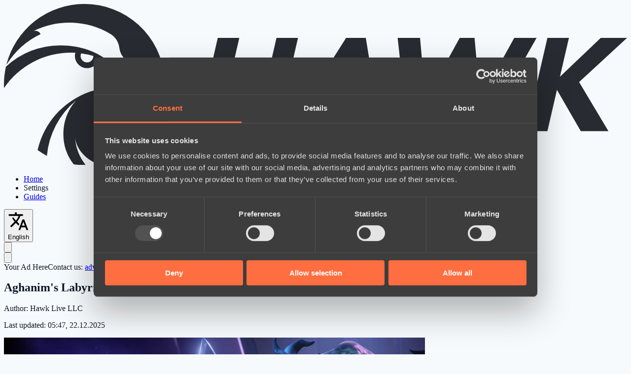

--- FILE ---
content_type: text/html; charset=UTF-8
request_url: https://hawk.live/posts/aghanims-labyrinth-update-jan-29
body_size: 10584
content:
<!DOCTYPE html>
<html
    lang="en"
    class="overflow-y-scroll"
>
<head><script>(function(w,i,g){w[g]=w[g]||[];if(typeof w[g].push=='function')w[g].push(i)})
(window,'G-2751SH5P8F','google_tags_first_party');</script><script async src="/su9v/"></script>
			<script>
				window.dataLayer = window.dataLayer || [];
				function gtag(){dataLayer.push(arguments);}
				gtag('js', new Date());
				gtag('set', 'developer_id.dYzg1YT', true);
				gtag('config', 'G-2751SH5P8F');
			</script>
			
    <meta charset="utf-8">
    <meta name="viewport" content="width=device-width, initial-scale=1.0, maximum-scale=1.0">
    <link rel="shortcut icon" href="https://hawk.live/favicon.ico">

    <link rel="preload" as="style" href="https://hawk.live/build/assets/app-Bslp-vfe.css" /><link rel="preload" as="style" href="https://hawk.live/build/assets/app-client-DnS1KxGH.css" /><link rel="modulepreload" href="https://hawk.live/build/assets/app-client-CI206aIE.js" /><link rel="stylesheet" href="https://hawk.live/build/assets/app-Bslp-vfe.css" /><link rel="stylesheet" href="https://hawk.live/build/assets/app-client-DnS1KxGH.css" /><script type="module" src="https://hawk.live/build/assets/app-client-CI206aIE.js" data-cookieconsent="ignore"></script>

    <script
        id="Cookiebot"
        src="https://consent.cookiebot.com/uc.js"
        data-cbid="c6b4b216-ab8d-488e-b033-e46b53f347aa"
        data-blockingmode="auto"
        type="text/javascript"
    ></script>

    <script data-cookieconsent="ignore">
        window.dataLayer = window.dataLayer || [];
        function gtag() {
            dataLayer.push(arguments);
        }
    </script>

    <meta content="max-image-preview:large" name="robots" inertia="robots">
<title inertia>Aghanim's Labyrinth Update | Hawk Live</title>
<meta content="Aghanim&#39;s Labyrinth Update" property="og:title" inertia="og_title">
<meta content="Aghanim&#39;s Labyrinth Update" name="twitter:title" inertia="twitter_title">
<meta content="On January 29, Valve released an update to Aghanim&#39;s Labyrinth, in which the heroes were changed and fixed." name="description" inertia="description">
<meta content="On January 29, Valve released an update to Aghanim&#39;s Labyrinth, in which the heroes were changed and fixed." property="og:description" inertia="og_description">
<meta content="On January 29, Valve released an update to Aghanim&#39;s Labyrinth, in which the heroes were changed and fixed." name="twitter:description" inertia="twitter_description">
<meta content="https://hawk.live/storage/posts/1280.jpg" property="og:image" inertia="og_image">
<meta content="https://hawk.live/storage/posts/1280.jpg" name="twitter:image" inertia="twitter_image">
<meta name="twitter:card" content="summary_large_image" inertia="twitter_card">
<link href="https://hawk.live/posts/aghanims-labyrinth-update-jan-29" rel="canonical" inertia="canonical">
<link href="https://hawk.live/posts/aghanims-labyrinth-update-jan-29" hreflang="en" rel="alternate" inertia="alternate_en">
<link href="https://hawk.live/posts/aghanims-labyrinth-update-jan-29" hreflang="x-default" rel="alternate" inertia="alternate_default">
<link href="https://hawk.live/ru/posts/обновление-лабиринта-аганима-29-января" hreflang="ru" rel="alternate" inertia="alternate_ru">
<meta content="article" property="og:type" inertia="og_type">
<meta content="en_US" property="og:locale" inertia="og_locale">
<meta content="Hawk Live" property="og:site_name" inertia="og_site_name">
<meta content="https://hawk.live/posts/aghanims-labyrinth-update-jan-29" property="og:url" inertia="og_url">
<meta content="https://hawk.live/posts/aghanims-labyrinth-update-jan-29" name="twitter:url" inertia="twitter_url">
<script type="application/ld+json" inertia="script_json_ld_post_page_page">{
  "@context": "https://schema.org",
  "@type": "WebPage",
  "@id": "https://hawk.live#en-post-1280",
  "url": "https://hawk.live/posts/aghanims-labyrinth-update-jan-29",
  "name": "Aghanim's Labyrinth Update",
  "description": "On January 29, Valve released an update to Aghanim's Labyrinth, in which the heroes were changed and fixed.",
  "inLanguage": "en",
  "isPartOf": {
    "@id": "https://hawk.live#website"
  },
  "mainEntity": {
    "@type": "Article",
    "@id": "https://hawk.live#en-post-1280-Article"
  }
}</script>
<script type="application/ld+json" inertia="script_json_ld_post_page_main">{
  "@context": "https://schema.org",
  "@type": "Article",
  "@id": "https://hawk.live#en-post-1280-Article",
  "headline": "Aghanim's Labyrinth Update",
  "image": {
    "@type": "ImageObject",
    "url": "https://hawk.live/storage/posts/1280.jpg",
    "width": 854,
    "height": 480
  },
  "articleBody": "<div style=\"text-align:justify;\"><div>On January 29, <b>Valve</b> released an update to Aghanim's Labyrinth, in which the heroes were changed and fixed.</div><div><br></div><h2>Heroes</h2><div><b><br></b></div><div><b>Clinkz</b></div><div><ul><li>Melter, Ignite: Fixed attacks from skeletons not taking minor shards into account</li></ul></div><div><b>Dawnbreaker</b></div><div><ul><li>Solar Flare: Fixed fire not dealing damage</li></ul></div><div><b>Kunkka</b></div><div><ul><li>Torrent: Fixed bug where Torrent could increase enemy speed</li></ul></div><div><b>Lich</b></div><div><ul><li>Friendship Chain: Decreased bounce range bonus when bouncing to or from allies from 600 to 300</li><li>Frost Shield: Fixed damage reduction not applying to all auto attack sources</li><li>Sinister Spire: Fixed a bug where it did not slow movement speed</li></ul></div><div><b>Lina</b></div><div><ul><li>Long Blade: Fixed secondary blades not dealing damage</li><li>Share the Burn: Fixed it being castable on enemy units</li></ul></div><div><b>Magnus</b></div><div><ul><li>Too Many Waves: Fixed it not proccing on allies</li></ul></div><div><b>Omniknight</b></div><div><ul><li>Absolution: Fixed it failing to restore mana</li><li>Purification: Fixed secondary sources not dealing full damage</li><li>Stalwart: Fixed it not properly reducing cooldown and not reducing by correct stated value</li></ul></div><div><b>Sand King</b></div><div><ul><li>Pancenter: Fixed it reducing the damage of the primary Epicenter</li></ul></div><div><b>Slark</b></div><div><ul><li>Deep Six: Fixed not applying correct amount of Essence Shift stacks</li><li>Fish Food: Fixed inconsistency in applying attack speed</li><li>Pounce: Fixed units previously affected by Pounce Leash not being able to be affected again for the duration</li></ul></div><div><b>Undying</b></div><div><ul><li>Bring Out the Dead: Fixed Decay not doing damage if Tombstone ability was not skilled</li></ul></div><div><b>Witch Doctor</b></div><div><ul><li>Mumbo Jumbo: Fixed it not healing correctly</li><li>Voodoo Restoration: Fixed minor mana cost reduction shards increasing rather than decreasing mana cost</li></ul></div></div>",
  "url": "https://hawk.live/posts/aghanims-labyrinth-update-jan-29",
  "mainEntityOfPage": {
    "@id": "https://hawk.live#en-post-1280"
  },
  "inLanguage": "en",
  "publisher": {
    "@id": "https://hawk.live#organization"
  },
  "author": {
    "@id": "https://hawk.live#organization"
  },
  "datePublished": "2022-01-29T05:01:41.000Z",
  "dateCreated": "2022-01-29T05:01:41.000Z",
  "dateModified": "2025-12-22T05:47:12.000Z",
  "isAccessibleForFree": true,
  "description": "On January 29, Valve released an update to Aghanim's Labyrinth, in which the heroes were changed and fixed.",
  "keywords": "Valve, Aghanim's Labyrinth",
  "about": [
    {
      "@type": "Thing",
      "@id": "https://hawk.live#en-posts-by-tag-2",
      "name": "Valve",
      "url": "https://hawk.live/tags/valve"
    },
    {
      "@type": "Thing",
      "@id": "https://hawk.live#en-posts-by-tag-261",
      "name": "Aghanim's Labyrinth",
      "url": "https://hawk.live/tags/aghanims-labyrinth"
    }
  ]
}</script>
<script type="application/ld+json" inertia="script_json_ld_organization">{
  "@context": "https://schema.org",
  "@type": "Organization",
  "@id": "https://hawk.live#organization",
  "url": "https://hawk.live",
  "sameAs": [
    "https://www.linkedin.com/company/hawk-live",
    "https://www.youtube.com/@HawkLive-Gaming",
    "https://www.indeed.com/cmp/Hawk-Live"
  ],
  "logo": "https://hawk.live/images/hawk-logo-light-theme.svg",
  "name": "Hawk Live LLC",
  "alternateName": "Hawk Live",
  "description": "Hawk Live provides live scores, real-time statistics, schedules, and results for professional esports matches, focusing on Dota 2. It offers live game tracking, tournament information, event streams, and educational content for players and esports professionals.",
  "email": "support@hawk.live",
  "address": {
    "@type": "PostalAddress",
    "streetAddress": "30 N Gould St #43713",
    "addressLocality": "Sheridan",
    "addressRegion": "WY",
    "postalCode": "82801",
    "addressCountry": "US"
  }
}</script>
<script type="application/ld+json" inertia="script_json_ld_website">{
  "@context": "https://schema.org",
  "@type": "WebSite",
  "@id": "https://hawk.live#website",
  "url": "https://hawk.live",
  "name": "Hawk Live",
  "alternateName": "Hawk Live Dota 2",
  "publisher": {
    "@id": "https://hawk.live#organization"
  }
}</script>
    <meta name="google-adsense-account" content="ca-pub-7366472228388640">

            <script async src="https://pagead2.googlesyndication.com/pagead/js/adsbygoogle.js?client=ca-pub-7366472228388640"
                crossorigin="anonymous"></script>
    </head>
<body>
    <div id="app" data-page="{&quot;component&quot;:&quot;PostPage&quot;,&quot;props&quot;:{&quot;errors&quot;:{},&quot;appUrl&quot;:&quot;https://hawk.live&quot;,&quot;isProduction&quot;:true,&quot;isCrawlerMode&quot;:true,&quot;languages&quot;:[{&quot;id&quot;:1,&quot;codeName&quot;:&quot;en&quot;,&quot;name&quot;:&quot;English&quot;,&quot;hasSiteTranslation&quot;:true},{&quot;id&quot;:2,&quot;codeName&quot;:&quot;ru&quot;,&quot;name&quot;:&quot;Русский&quot;,&quot;hasSiteTranslation&quot;:true}],&quot;initialTheme&quot;:&quot;auto&quot;,&quot;initialVolume&quot;:64,&quot;userCountryCode&quot;:&quot;US&quot;,&quot;user&quot;:null,&quot;disabledGamblingAdRegions&quot;:[&quot;AS&quot;,&quot;GU&quot;,&quot;MP&quot;,&quot;PR&quot;,&quot;UM&quot;,&quot;VI&quot;,&quot;AI&quot;,&quot;BM&quot;,&quot;IO&quot;,&quot;KY&quot;,&quot;FK&quot;,&quot;GI&quot;,&quot;MS&quot;,&quot;PN&quot;,&quot;SH&quot;,&quot;GS&quot;,&quot;TC&quot;,&quot;VG&quot;,&quot;GF&quot;,&quot;PF&quot;,&quot;TF&quot;,&quot;GP&quot;,&quot;MQ&quot;,&quot;YT&quot;,&quot;NC&quot;,&quot;RE&quot;,&quot;BL&quot;,&quot;MF&quot;,&quot;PM&quot;,&quot;WF&quot;,&quot;CW&quot;,&quot;SX&quot;,&quot;BQ&quot;,&quot;AW&quot;,&quot;CY&quot;,&quot;MT&quot;,&quot;TH&quot;,&quot;ID&quot;,&quot;IR&quot;,&quot;SA&quot;,&quot;TW&quot;,&quot;CN&quot;,&quot;HK&quot;,&quot;MY&quot;,&quot;SG&quot;,&quot;AE&quot;,&quot;KP&quot;,&quot;TR&quot;,&quot;SY&quot;,&quot;AF&quot;,&quot;IQ&quot;,&quot;KW&quot;,&quot;BH&quot;,&quot;YE&quot;,&quot;QA&quot;,&quot;LA&quot;,&quot;BN&quot;,&quot;JO&quot;,&quot;SD&quot;,&quot;OM&quot;,&quot;KH&quot;,&quot;BE&quot;,&quot;IL&quot;,&quot;JP&quot;,&quot;TJ&quot;,&quot;MO&quot;,&quot;NP&quot;,&quot;KZ&quot;,&quot;PE&quot;,&quot;AR&quot;,&quot;BR&quot;,&quot;US&quot;,&quot;GB&quot;,&quot;NL&quot;,&quot;FR&quot;,&quot;AU&quot;,&quot;BY&quot;,&quot;IE&quot;,&quot;PL&quot;,&quot;DE&quot;,&quot;AT&quot;,&quot;ES&quot;,&quot;BG&quot;,&quot;HU&quot;,&quot;PT&quot;,&quot;NZ&quot;,&quot;CO&quot;,&quot;MX&quot;,&quot;NG&quot;,&quot;IN&quot;],&quot;isGamblingAdDisabled&quot;:true,&quot;partner&quot;:{&quot;name&quot;:&quot;stake&quot;,&quot;oddsProviderCodeName&quot;:&quot;betboom&quot;,&quot;logo&quot;:{&quot;light&quot;:&quot;stake-light-theme.png&quot;,&quot;dark&quot;:&quot;stake-dark-theme.png&quot;},&quot;text&quot;:&quot;&lt;b&gt;LATEST BONUSES&lt;/b&gt;&quot;,&quot;images&quot;:{&quot;catfishPost&quot;:&quot;stake/small-en-1812.gif&quot;,&quot;small&quot;:&quot;stake/small-en-1812.gif&quot;,&quot;medium&quot;:&quot;stake/medium-en-1812.gif&quot;,&quot;large&quot;:&quot;stake/large-en-1812.gif&quot;},&quot;links&quot;:{&quot;info_catfish_post&quot;:&quot;https://primebrand.site/stake&quot;,&quot;info_small&quot;:&quot;https://primebrand.site/stake&quot;,&quot;info_medium&quot;:&quot;https://primebrand.site/stake&quot;,&quot;info_large&quot;:&quot;https://primebrand.site/stake&quot;,&quot;info_bonus&quot;:&quot;https://primebrand.site/stake&quot;,&quot;info_button&quot;:&quot;https://primebrand.site/stake&quot;,&quot;info_top_series&quot;:&quot;https://primebrand.site/stake&quot;,&quot;info_odds&quot;:&quot;https://primebrand.site/stake&quot;,&quot;info_lost_profit&quot;:&quot;https://primebrand.site/stake&quot;,&quot;info_upcoming_series_odds&quot;:&quot;https://primebrand.site/stake&quot;}},&quot;infoBonusCookieName&quot;:&quot;is_info_bonus_viewed&quot;,&quot;isInfoBonusViewed&quot;:false,&quot;oddsProviders&quot;:[{&quot;id&quot;:1,&quot;codeName&quot;:&quot;ggbet&quot;,&quot;name&quot;:&quot;GGBET&quot;,&quot;logoLightThemeUrl&quot;:&quot;https://hawk.live/storage/odds-providers/logos/UKiTVBnDx2hH8kIHorkboJCLI7K914HKTBBeGJbg.png&quot;,&quot;logoDarkThemeUrl&quot;:&quot;https://hawk.live/storage/odds-providers/logos/GN1j9K0XL0BukkG5xzjbtOz4wkGx1BLhfL1Qol4z.png&quot;},{&quot;id&quot;:2,&quot;codeName&quot;:&quot;egb_com&quot;,&quot;name&quot;:&quot;EGB&quot;,&quot;logoLightThemeUrl&quot;:&quot;https://hawk.live/storage/odds-providers/logos//D7gS3fnY1kEjmbmnR7rCXtvPAxbYJK08Lugz0kq5.png&quot;,&quot;logoDarkThemeUrl&quot;:&quot;https://hawk.live/storage/odds-providers/logos//AAS8j4Yg0jLgV7cQ463Bs3Tmvq52r2q3udrai80k.png&quot;},{&quot;id&quot;:3,&quot;codeName&quot;:&quot;stake_com&quot;,&quot;name&quot;:&quot;Stake&quot;,&quot;logoLightThemeUrl&quot;:&quot;https://hawk.live/storage/odds-providers/logos//v76sg9MrlXDcXuWQLpyQajx6VJG6Cl5AKVxt137W.png&quot;,&quot;logoDarkThemeUrl&quot;:&quot;https://hawk.live/storage/odds-providers/logos//cwlpwxiFskIHZ4Hzh6LWN7p91fnAbcjsrgcmudrC.png&quot;},{&quot;id&quot;:4,&quot;codeName&quot;:&quot;betboom&quot;,&quot;name&quot;:&quot;BetBoom&quot;,&quot;logoLightThemeUrl&quot;:&quot;https://hawk.live/storage/odds-providers/logos/MkTcKTY4s0t6fMwCnwMkyShEQzIhNxmqvO5se6oI.png&quot;,&quot;logoDarkThemeUrl&quot;:&quot;https://hawk.live/storage/odds-providers/logos/2ze6dolux2fqBCqbQwsd2LuxhgU529Gpdoi4t5sU.png&quot;},{&quot;id&quot;:5,&quot;codeName&quot;:&quot;coinplay&quot;,&quot;name&quot;:&quot;Coinplay&quot;,&quot;logoLightThemeUrl&quot;:&quot;https://hawk.live/storage/odds-providers/logos/IZMKns3enRSBxk3OohDb4KRZOqNiQiHh8F9GWkbX.png&quot;,&quot;logoDarkThemeUrl&quot;:&quot;https://hawk.live/storage/odds-providers/logos/xVzcyfj9QfiJ3VLgIXAgyg84DokSdUqH4bMH7H65.png&quot;},{&quot;id&quot;:6,&quot;codeName&quot;:&quot;parimatch&quot;,&quot;name&quot;:&quot;Parimatch&quot;,&quot;logoLightThemeUrl&quot;:&quot;https://hawk.live/storage/odds-providers/logos/zphTb3UHeMPERMwfiq6J7Z8r5lA3bKV6Qe9Uomfo.png&quot;,&quot;logoDarkThemeUrl&quot;:&quot;https://hawk.live/storage/odds-providers/logos/KJV1h1JgVOCRbo5L62DR8s2olAEFQs7aakOYXwWe.png&quot;},{&quot;id&quot;:7,&quot;codeName&quot;:&quot;megapari&quot;,&quot;name&quot;:&quot;Megapari&quot;,&quot;logoLightThemeUrl&quot;:&quot;https://hawk.live/storage/odds-providers/logos/q2GBhXsPaMG4o3FLjdVpGFV6ur0BynFzBVcgyKCo.png&quot;,&quot;logoDarkThemeUrl&quot;:&quot;https://hawk.live/storage/odds-providers/logos/NZypisivDPHbrPBFW6pE4dC3XplxcQ52MlBSEc8l.png&quot;},{&quot;id&quot;:8,&quot;codeName&quot;:&quot;1xbit&quot;,&quot;name&quot;:&quot;1xBit&quot;,&quot;logoLightThemeUrl&quot;:&quot;https://hawk.live/storage/odds-providers/logos/uoKWlHLUViVLjvS87SHa1jfCMIzBLvzBD2NcpTao.png&quot;,&quot;logoDarkThemeUrl&quot;:&quot;https://hawk.live/storage/odds-providers/logos/bQYIcJVcYCdcBh4L4RB2hV66RueQyWt5Hn2m456f.png&quot;},{&quot;id&quot;:9,&quot;codeName&quot;:&quot;bc_game&quot;,&quot;name&quot;:&quot;BC.GAME&quot;,&quot;logoLightThemeUrl&quot;:&quot;https://hawk.live/storage/odds-providers/logos/xK3PbLAcGY1LHX10mCyj40wAYwTmSZUvI8Amz3Xj.png&quot;,&quot;logoDarkThemeUrl&quot;:&quot;https://hawk.live/storage/odds-providers/logos/1tjc2mSR0PPfVerphkmxoFdrR9rsqSK24144A9Jo.png&quot;},{&quot;id&quot;:10,&quot;codeName&quot;:&quot;spin-better&quot;,&quot;name&quot;:&quot;SpinBetter&quot;,&quot;logoLightThemeUrl&quot;:&quot;https://hawk.live/storage/odds-providers/logos/0qL6vZkAlNMcTGfyjn4L8EGxnW0WR8SeV6ZzgN4F.png&quot;,&quot;logoDarkThemeUrl&quot;:&quot;https://hawk.live/storage/odds-providers/logos/EPjnoFHs7dl5DX8cDGNKRp4v35xiihJ3xW8s519A.png&quot;}],&quot;wsConfig&quot;:{&quot;host&quot;:&quot;ws.hawk.live&quot;,&quot;port&quot;:&quot;8443&quot;,&quot;key&quot;:&quot;hawk-zFtQJ67624bp0F32n0S&quot;,&quot;shouldForceTls&quot;:true},&quot;locale&quot;:&quot;en&quot;,&quot;post&quot;:{&quot;schemaType&quot;:&quot;Article&quot;,&quot;title&quot;:&quot;Aghanim&#39;s Labyrinth Update&quot;,&quot;slug&quot;:&quot;aghanims-labyrinth-update-jan-29&quot;,&quot;image&quot;:{&quot;url&quot;:&quot;https://hawk.live/storage/posts/1280.jpg&quot;,&quot;width&quot;:854,&quot;height&quot;:480,&quot;altText&quot;:null},&quot;content&quot;:&quot;&lt;div style=\&quot;text-align:justify;\&quot;&gt;&lt;div&gt;On January 29, &lt;b&gt;Valve&lt;/b&gt; released an update to Aghanim&#39;s Labyrinth, in which the heroes were changed and fixed.&lt;/div&gt;&lt;div&gt;&lt;br&gt;&lt;/div&gt;&lt;h2&gt;Heroes&lt;/h2&gt;&lt;div&gt;&lt;b&gt;&lt;br&gt;&lt;/b&gt;&lt;/div&gt;&lt;div&gt;&lt;b&gt;Clinkz&lt;/b&gt;&lt;/div&gt;&lt;div&gt;&lt;ul&gt;&lt;li&gt;Melter, Ignite: Fixed attacks from skeletons not taking minor shards into account&lt;/li&gt;&lt;/ul&gt;&lt;/div&gt;&lt;div&gt;&lt;b&gt;Dawnbreaker&lt;/b&gt;&lt;/div&gt;&lt;div&gt;&lt;ul&gt;&lt;li&gt;Solar Flare: Fixed fire not dealing damage&lt;/li&gt;&lt;/ul&gt;&lt;/div&gt;&lt;div&gt;&lt;b&gt;Kunkka&lt;/b&gt;&lt;/div&gt;&lt;div&gt;&lt;ul&gt;&lt;li&gt;Torrent: Fixed bug where Torrent could increase enemy speed&lt;/li&gt;&lt;/ul&gt;&lt;/div&gt;&lt;div&gt;&lt;b&gt;Lich&lt;/b&gt;&lt;/div&gt;&lt;div&gt;&lt;ul&gt;&lt;li&gt;Friendship Chain: Decreased bounce range bonus when bouncing to or from allies from 600 to 300&lt;/li&gt;&lt;li&gt;Frost Shield: Fixed damage reduction not applying to all auto attack sources&lt;/li&gt;&lt;li&gt;Sinister Spire: Fixed a bug where it did not slow movement speed&lt;/li&gt;&lt;/ul&gt;&lt;/div&gt;&lt;div&gt;&lt;b&gt;Lina&lt;/b&gt;&lt;/div&gt;&lt;div&gt;&lt;ul&gt;&lt;li&gt;Long Blade: Fixed secondary blades not dealing damage&lt;/li&gt;&lt;li&gt;Share the Burn: Fixed it being castable on enemy units&lt;/li&gt;&lt;/ul&gt;&lt;/div&gt;&lt;div&gt;&lt;b&gt;Magnus&lt;/b&gt;&lt;/div&gt;&lt;div&gt;&lt;ul&gt;&lt;li&gt;Too Many Waves: Fixed it not proccing on allies&lt;/li&gt;&lt;/ul&gt;&lt;/div&gt;&lt;div&gt;&lt;b&gt;Omniknight&lt;/b&gt;&lt;/div&gt;&lt;div&gt;&lt;ul&gt;&lt;li&gt;Absolution: Fixed it failing to restore mana&lt;/li&gt;&lt;li&gt;Purification: Fixed secondary sources not dealing full damage&lt;/li&gt;&lt;li&gt;Stalwart: Fixed it not properly reducing cooldown and not reducing by correct stated value&lt;/li&gt;&lt;/ul&gt;&lt;/div&gt;&lt;div&gt;&lt;b&gt;Sand King&lt;/b&gt;&lt;/div&gt;&lt;div&gt;&lt;ul&gt;&lt;li&gt;Pancenter: Fixed it reducing the damage of the primary Epicenter&lt;/li&gt;&lt;/ul&gt;&lt;/div&gt;&lt;div&gt;&lt;b&gt;Slark&lt;/b&gt;&lt;/div&gt;&lt;div&gt;&lt;ul&gt;&lt;li&gt;Deep Six: Fixed not applying correct amount of Essence Shift stacks&lt;/li&gt;&lt;li&gt;Fish Food: Fixed inconsistency in applying attack speed&lt;/li&gt;&lt;li&gt;Pounce: Fixed units previously affected by Pounce Leash not being able to be affected again for the duration&lt;/li&gt;&lt;/ul&gt;&lt;/div&gt;&lt;div&gt;&lt;b&gt;Undying&lt;/b&gt;&lt;/div&gt;&lt;div&gt;&lt;ul&gt;&lt;li&gt;Bring Out the Dead: Fixed Decay not doing damage if Tombstone ability was not skilled&lt;/li&gt;&lt;/ul&gt;&lt;/div&gt;&lt;div&gt;&lt;b&gt;Witch Doctor&lt;/b&gt;&lt;/div&gt;&lt;div&gt;&lt;ul&gt;&lt;li&gt;Mumbo Jumbo: Fixed it not healing correctly&lt;/li&gt;&lt;li&gt;Voodoo Restoration: Fixed minor mana cost reduction shards increasing rather than decreasing mana cost&lt;/li&gt;&lt;/ul&gt;&lt;/div&gt;&lt;/div&gt;&quot;,&quot;description&quot;:&quot;On January 29, Valve released an update to Aghanim&#39;s Labyrinth, in which the heroes were changed and fixed.&quot;,&quot;tags&quot;:[{&quot;id&quot;:2,&quot;slug&quot;:&quot;valve&quot;,&quot;name&quot;:&quot;Valve&quot;},{&quot;id&quot;:261,&quot;slug&quot;:&quot;aghanims-labyrinth&quot;,&quot;name&quot;:&quot;Aghanim&#39;s Labyrinth&quot;}],&quot;updatedAt&quot;:&quot;2025-12-22T05:47:12.000000Z&quot;,&quot;id&quot;:1280,&quot;publishAt&quot;:&quot;2022-01-29T05:01:41.000000Z&quot;,&quot;alternates&quot;:[{&quot;languageCodeName&quot;:&quot;en&quot;,&quot;slug&quot;:&quot;aghanims-labyrinth-update-jan-29&quot;},{&quot;languageCodeName&quot;:&quot;ru&quot;,&quot;slug&quot;:&quot;обновление-лабиринта-аганима-29-января&quot;}]},&quot;upcomingSeriesList&quot;:[{&quot;id&quot;:89862,&quot;slug&quot;:&quot;veroja-vs-yache123&quot;,&quot;championship&quot;:{&quot;id&quot;:2127,&quot;name&quot;:&quot;ESL One Birmingham 2026: Southeast Asia Closed Qualifier&quot;,&quot;slug&quot;:&quot;esl-one-birmingham-2026-southeast-asia-closed-qualifier&quot;},&quot;team1&quot;:{&quot;id&quot;:9579,&quot;name&quot;:&quot;Veroja&quot;,&quot;logoUrl&quot;:&quot;https://hawk.live/storage/teams/9579.png&quot;},&quot;team2&quot;:{&quot;id&quot;:9876,&quot;name&quot;:&quot;YACHE123&quot;,&quot;logoUrl&quot;:&quot;https://hawk.live/storage/teams/9876.png&quot;},&quot;bestOf&quot;:3,&quot;startAt&quot;:&quot;2026-01-16T04:00:00.000000Z&quot;,&quot;moneylines&quot;:[{&quot;oddsProviderCodeName&quot;:&quot;betboom&quot;,&quot;externalId&quot;:&quot;3678243&quot;,&quot;team1WinOdds&quot;:&quot;1.85&quot;,&quot;team2WinOdds&quot;:&quot;1.85&quot;},{&quot;oddsProviderCodeName&quot;:&quot;spin-better&quot;,&quot;externalId&quot;:&quot;296670368&quot;,&quot;team1WinOdds&quot;:&quot;1.85&quot;,&quot;team2WinOdds&quot;:&quot;1.85&quot;}]},{&quot;id&quot;:89983,&quot;slug&quot;:&quot;execration-vs-jackky-and-friends&quot;,&quot;championship&quot;:{&quot;id&quot;:2127,&quot;name&quot;:&quot;ESL One Birmingham 2026: Southeast Asia Closed Qualifier&quot;,&quot;slug&quot;:&quot;esl-one-birmingham-2026-southeast-asia-closed-qualifier&quot;},&quot;team1&quot;:{&quot;id&quot;:235,&quot;name&quot;:&quot;Execration&quot;,&quot;logoUrl&quot;:&quot;https://hawk.live/storage/teams/235.png&quot;},&quot;team2&quot;:{&quot;id&quot;:10082,&quot;name&quot;:&quot;Jackky and friends&quot;,&quot;logoUrl&quot;:null},&quot;bestOf&quot;:3,&quot;startAt&quot;:&quot;2026-01-16T04:00:00.000000Z&quot;,&quot;moneylines&quot;:[{&quot;oddsProviderCodeName&quot;:&quot;spin-better&quot;,&quot;externalId&quot;:&quot;296853408&quot;,&quot;team1WinOdds&quot;:&quot;1.60&quot;,&quot;team2WinOdds&quot;:&quot;2.31&quot;},{&quot;oddsProviderCodeName&quot;:&quot;ggbet&quot;,&quot;externalId&quot;:&quot;5:16d75d06-88f1-4a34-b4ff-e0d5092dfe80&quot;,&quot;team1WinOdds&quot;:&quot;1.60&quot;,&quot;team2WinOdds&quot;:&quot;2.18&quot;},{&quot;oddsProviderCodeName&quot;:&quot;betboom&quot;,&quot;externalId&quot;:&quot;3687765&quot;,&quot;team1WinOdds&quot;:&quot;1.62&quot;,&quot;team2WinOdds&quot;:&quot;2.20&quot;},{&quot;oddsProviderCodeName&quot;:&quot;parimatch&quot;,&quot;externalId&quot;:&quot;15473075&quot;,&quot;team1WinOdds&quot;:&quot;1.56&quot;,&quot;team2WinOdds&quot;:&quot;2.27&quot;}]},{&quot;id&quot;:89863,&quot;slug&quot;:&quot;ivory-vs-rekonix&quot;,&quot;championship&quot;:{&quot;id&quot;:2127,&quot;name&quot;:&quot;ESL One Birmingham 2026: Southeast Asia Closed Qualifier&quot;,&quot;slug&quot;:&quot;esl-one-birmingham-2026-southeast-asia-closed-qualifier&quot;},&quot;team1&quot;:{&quot;id&quot;:7701,&quot;name&quot;:&quot;Ivory&quot;,&quot;logoUrl&quot;:&quot;https://hawk.live/storage/teams/7701.png&quot;},&quot;team2&quot;:{&quot;id&quot;:9479,&quot;name&quot;:&quot;REKONIX&quot;,&quot;logoUrl&quot;:&quot;https://hawk.live/storage/teams/9479.png&quot;},&quot;bestOf&quot;:3,&quot;startAt&quot;:&quot;2026-01-16T08:00:00.000000Z&quot;,&quot;moneylines&quot;:[{&quot;oddsProviderCodeName&quot;:&quot;betboom&quot;,&quot;externalId&quot;:&quot;3678246&quot;,&quot;team1WinOdds&quot;:&quot;3.20&quot;,&quot;team2WinOdds&quot;:&quot;1.32&quot;},{&quot;oddsProviderCodeName&quot;:&quot;parimatch&quot;,&quot;externalId&quot;:&quot;15443416&quot;,&quot;team1WinOdds&quot;:&quot;2.15&quot;,&quot;team2WinOdds&quot;:&quot;1.63&quot;},{&quot;oddsProviderCodeName&quot;:&quot;spin-better&quot;,&quot;externalId&quot;:&quot;296670364&quot;,&quot;team1WinOdds&quot;:&quot;3.10&quot;,&quot;team2WinOdds&quot;:&quot;1.33&quot;},{&quot;oddsProviderCodeName&quot;:&quot;ggbet&quot;,&quot;externalId&quot;:&quot;5:218feb7b-0782-42ac-9886-68c8cd556c12&quot;,&quot;team1WinOdds&quot;:&quot;3.69&quot;,&quot;team2WinOdds&quot;:&quot;1.22&quot;}]},{&quot;id&quot;:89864,&quot;slug&quot;:&quot;yangon-galacticos-vs-playtime&quot;,&quot;championship&quot;:{&quot;id&quot;:2127,&quot;name&quot;:&quot;ESL One Birmingham 2026: Southeast Asia Closed Qualifier&quot;,&quot;slug&quot;:&quot;esl-one-birmingham-2026-southeast-asia-closed-qualifier&quot;},&quot;team1&quot;:{&quot;id&quot;:150,&quot;name&quot;:&quot;Yangon Galacticos&quot;,&quot;logoUrl&quot;:&quot;https://hawk.live/storage/teams/150.png&quot;},&quot;team2&quot;:{&quot;id&quot;:10083,&quot;name&quot;:&quot;PlayTime&quot;,&quot;logoUrl&quot;:null},&quot;bestOf&quot;:3,&quot;startAt&quot;:&quot;2026-01-16T08:00:00.000000Z&quot;,&quot;moneylines&quot;:[{&quot;oddsProviderCodeName&quot;:&quot;parimatch&quot;,&quot;externalId&quot;:&quot;15451839&quot;,&quot;team1WinOdds&quot;:&quot;3.10&quot;,&quot;team2WinOdds&quot;:&quot;1.32&quot;},{&quot;oddsProviderCodeName&quot;:&quot;spin-better&quot;,&quot;externalId&quot;:&quot;296586008&quot;,&quot;team1WinOdds&quot;:&quot;3.10&quot;,&quot;team2WinOdds&quot;:&quot;1.33&quot;},{&quot;oddsProviderCodeName&quot;:&quot;ggbet&quot;,&quot;externalId&quot;:&quot;5:c3626b2a-cc09-40c9-941f-4d1fe4271fe4&quot;,&quot;team1WinOdds&quot;:&quot;3.45&quot;,&quot;team2WinOdds&quot;:&quot;1.27&quot;},{&quot;oddsProviderCodeName&quot;:&quot;betboom&quot;,&quot;externalId&quot;:&quot;3680544&quot;,&quot;team1WinOdds&quot;:&quot;4.00&quot;,&quot;team2WinOdds&quot;:&quot;1.22&quot;}]},{&quot;id&quot;:89865,&quot;slug&quot;:&quot;1win-team-vs-avulus&quot;,&quot;championship&quot;:{&quot;id&quot;:2128,&quot;name&quot;:&quot;ESL One Birmingham 2026: Eastern Europe Closed Qualifier&quot;,&quot;slug&quot;:&quot;esl-one-birmingham-2026-eastern-europe-closed-qualifier&quot;},&quot;team1&quot;:{&quot;id&quot;:6619,&quot;name&quot;:&quot;1win Team&quot;,&quot;logoUrl&quot;:&quot;https://hawk.live/storage/teams/6619.png&quot;},&quot;team2&quot;:{&quot;id&quot;:7470,&quot;name&quot;:&quot;AVULUS&quot;,&quot;logoUrl&quot;:&quot;https://hawk.live/storage/teams/7470.png&quot;},&quot;bestOf&quot;:3,&quot;startAt&quot;:&quot;2026-01-16T10:00:00.000000Z&quot;,&quot;moneylines&quot;:[{&quot;oddsProviderCodeName&quot;:&quot;betboom&quot;,&quot;externalId&quot;:&quot;3678251&quot;,&quot;team1WinOdds&quot;:&quot;1.30&quot;,&quot;team2WinOdds&quot;:&quot;3.30&quot;},{&quot;oddsProviderCodeName&quot;:&quot;spin-better&quot;,&quot;externalId&quot;:&quot;296416041&quot;,&quot;team1WinOdds&quot;:&quot;1.18&quot;,&quot;team2WinOdds&quot;:&quot;4.36&quot;},{&quot;oddsProviderCodeName&quot;:&quot;parimatch&quot;,&quot;externalId&quot;:&quot;15443417&quot;,&quot;team1WinOdds&quot;:&quot;1.17&quot;,&quot;team2WinOdds&quot;:&quot;4.38&quot;},{&quot;oddsProviderCodeName&quot;:&quot;ggbet&quot;,&quot;externalId&quot;:&quot;5:eb17e98c-5eda-4907-ad0b-5acf3ff85780&quot;,&quot;team1WinOdds&quot;:&quot;1.20&quot;,&quot;team2WinOdds&quot;:&quot;4.10&quot;}]}],&quot;latestPosts&quot;:[{&quot;id&quot;:14551,&quot;schemaType&quot;:&quot;Article&quot;,&quot;title&quot;:&quot;ESL One Birmingham 2026 Qualifiers: Schedule, Standings, Results&quot;,&quot;slug&quot;:&quot;esl-one-birmingham-2026-qualifiers-schedule-standings-results&quot;,&quot;imageUrl&quot;:&quot;https://hawk.live/storage/post-images/esl-one-birmingham-2026-23374.jpg&quot;,&quot;imageAltText&quot;:&quot;ESL One Birmingham 2026 Qualifiers&quot;,&quot;publishAt&quot;:&quot;2026-01-15T11:35:00.000000Z&quot;},{&quot;id&quot;:14578,&quot;schemaType&quot;:&quot;Article&quot;,&quot;title&quot;:&quot;Chopper named the reason for the conflict between Sh1ro and donk in Team Spirit&quot;,&quot;slug&quot;:&quot;chopper-named-reason-conflict-sh1ro-donk-team-spirit&quot;,&quot;imageUrl&quot;:&quot;https://hawk.live/storage/post-images/chopper-commented-conflict-team-spirit-23418.jpg&quot;,&quot;imageAltText&quot;:&quot;Chopper commented on the conflict in Team Spirit&quot;,&quot;publishAt&quot;:&quot;2026-01-15T21:32:00.000000Z&quot;},{&quot;id&quot;:14577,&quot;schemaType&quot;:&quot;Article&quot;,&quot;title&quot;:&quot;OverDrive names the best coach in the history of the CS2 pro scene&quot;,&quot;slug&quot;:&quot;overdrive-names-best-coach-history-cs2-pro-scene&quot;,&quot;imageUrl&quot;:&quot;https://hawk.live/storage/post-images/overdrive-names-best-coach-counter-strike-2-23417.jpg&quot;,&quot;imageAltText&quot;:&quot;OverDrive names the best coach in Counter-Strike 2&quot;,&quot;publishAt&quot;:&quot;2026-01-15T20:04:00.000000Z&quot;},{&quot;id&quot;:14575,&quot;schemaType&quot;:&quot;NewsArticle&quot;,&quot;title&quot;:&quot;Cr1t named the main reason for Team Falcons&#39; defeats&quot;,&quot;slug&quot;:&quot;cr1t-named-main-reason-team-falcons-defeats&quot;,&quot;imageUrl&quot;:&quot;https://hawk.live/storage/post-images/cr1t-named-main-factor-affecting-team-falcons-stability-23415.jpg&quot;,&quot;imageAltText&quot;:&quot;Cr1t named the main factor affecting Team Falcons&#39; stability&quot;,&quot;publishAt&quot;:&quot;2026-01-15T19:08:00.000000Z&quot;},{&quot;id&quot;:14576,&quot;schemaType&quot;:&quot;NewsArticle&quot;,&quot;title&quot;:&quot;RAMZES666 comments on legendary Topson&#39;s new team&quot;,&quot;slug&quot;:&quot;ramzes666-comments-legendary-topsons-new-team&quot;,&quot;imageUrl&quot;:&quot;https://hawk.live/storage/post-images/ramzes666-spoke-monkey-business-23416.jpg&quot;,&quot;imageAltText&quot;:&quot;RAMZES666 spoke about Monkey Business&quot;,&quot;publishAt&quot;:&quot;2026-01-15T18:06:00.000000Z&quot;}],&quot;latestSeriesResults&quot;:[{&quot;id&quot;:89993,&quot;slug&quot;:&quot;vitality-warriors-vs-real-eclipse&quot;,&quot;championship&quot;:{&quot;id&quot;:2117,&quot;name&quot;:&quot;Dota 2 Space League 2026 Season 46&quot;,&quot;slug&quot;:&quot;dota-2-space-league-2026-season-46&quot;},&quot;team1&quot;:{&quot;id&quot;:5555,&quot;name&quot;:&quot;Vitality Warriors&quot;,&quot;logoUrl&quot;:&quot;https://hawk.live/storage/teams/5555.png&quot;},&quot;team2&quot;:{&quot;id&quot;:4587,&quot;name&quot;:&quot;Real Eclipse&quot;,&quot;logoUrl&quot;:&quot;https://hawk.live/storage/teams/4587.png&quot;},&quot;bestOf&quot;:3,&quot;startAt&quot;:&quot;2026-01-16T00:36:00.000000Z&quot;,&quot;team1Score&quot;:2,&quot;team2Score&quot;:1,&quot;isTeam1Winner&quot;:true},{&quot;id&quot;:89990,&quot;slug&quot;:&quot;prime-legion-vs-project-achilles-2&quot;,&quot;championship&quot;:{&quot;id&quot;:2118,&quot;name&quot;:&quot;Mad Dogs League 2026 Season 38&quot;,&quot;slug&quot;:&quot;mad-dogs-league-2026-season-38&quot;},&quot;team1&quot;:{&quot;id&quot;:5898,&quot;name&quot;:&quot;Prime Legion&quot;,&quot;logoUrl&quot;:&quot;https://hawk.live/storage/teams/5898.png&quot;},&quot;team2&quot;:{&quot;id&quot;:5901,&quot;name&quot;:&quot;Project Achilles&quot;,&quot;logoUrl&quot;:&quot;https://hawk.live/storage/teams/5901.png&quot;},&quot;bestOf&quot;:3,&quot;startAt&quot;:&quot;2026-01-15T23:09:00.000000Z&quot;,&quot;team1Score&quot;:2,&quot;team2Score&quot;:0,&quot;isTeam1Winner&quot;:true},{&quot;id&quot;:89992,&quot;slug&quot;:&quot;toxic-team-vs-holyteam&quot;,&quot;championship&quot;:{&quot;id&quot;:2117,&quot;name&quot;:&quot;Dota 2 Space League 2026 Season 46&quot;,&quot;slug&quot;:&quot;dota-2-space-league-2026-season-46&quot;},&quot;team1&quot;:{&quot;id&quot;:4581,&quot;name&quot;:&quot;TOXIC TEAM&quot;,&quot;logoUrl&quot;:&quot;https://hawk.live/storage/teams/4581.png&quot;},&quot;team2&quot;:{&quot;id&quot;:5232,&quot;name&quot;:&quot;HolyTeam&quot;,&quot;logoUrl&quot;:&quot;https://hawk.live/storage/teams/5232.png&quot;},&quot;bestOf&quot;:3,&quot;startAt&quot;:&quot;2026-01-15T23:05:00.000000Z&quot;,&quot;team1Score&quot;:0,&quot;team2Score&quot;:2,&quot;isTeam1Winner&quot;:false},{&quot;id&quot;:89989,&quot;slug&quot;:&quot;five-monkeys-vs-x5-gaming&quot;,&quot;championship&quot;:{&quot;id&quot;:2111,&quot;name&quot;:&quot;Liga dos Ancientes Season 1&quot;,&quot;slug&quot;:&quot;liga-dos-ancientes-season-1&quot;},&quot;team1&quot;:{&quot;id&quot;:9927,&quot;name&quot;:&quot;Five Monkeys&quot;,&quot;logoUrl&quot;:null},&quot;team2&quot;:{&quot;id&quot;:5291,&quot;name&quot;:&quot;x5 Gaming&quot;,&quot;logoUrl&quot;:&quot;https://hawk.live/storage/teams/5291.png&quot;},&quot;bestOf&quot;:2,&quot;startAt&quot;:&quot;2026-01-15T23:00:00.000000Z&quot;,&quot;team1Score&quot;:0,&quot;team2Score&quot;:2,&quot;isTeam1Winner&quot;:false},{&quot;id&quot;:89988,&quot;slug&quot;:&quot;my-hero-creepademia-vs-revolta&quot;,&quot;championship&quot;:{&quot;id&quot;:2111,&quot;name&quot;:&quot;Liga dos Ancientes Season 1&quot;,&quot;slug&quot;:&quot;liga-dos-ancientes-season-1&quot;},&quot;team1&quot;:{&quot;id&quot;:10074,&quot;name&quot;:&quot;My Hero Creepademia&quot;,&quot;logoUrl&quot;:&quot;https://hawk.live/storage/teams/10074.png&quot;},&quot;team2&quot;:{&quot;id&quot;:3558,&quot;name&quot;:&quot;REVOLTA&quot;,&quot;logoUrl&quot;:&quot;https://hawk.live/storage/teams/3558.png&quot;},&quot;bestOf&quot;:2,&quot;startAt&quot;:&quot;2026-01-15T23:00:00.000000Z&quot;,&quot;team1Score&quot;:1,&quot;team2Score&quot;:1,&quot;isTeam1Winner&quot;:null},{&quot;id&quot;:89987,&quot;slug&quot;:&quot;zerotohero-vs-pump-crew&quot;,&quot;championship&quot;:{&quot;id&quot;:2111,&quot;name&quot;:&quot;Liga dos Ancientes Season 1&quot;,&quot;slug&quot;:&quot;liga-dos-ancientes-season-1&quot;},&quot;team1&quot;:{&quot;id&quot;:9928,&quot;name&quot;:&quot;ZeroToHero&quot;,&quot;logoUrl&quot;:&quot;https://hawk.live/storage/teams/9928.png&quot;},&quot;team2&quot;:{&quot;id&quot;:10070,&quot;name&quot;:&quot;PUMP Crew&quot;,&quot;logoUrl&quot;:null},&quot;bestOf&quot;:2,&quot;startAt&quot;:&quot;2026-01-15T23:00:00.000000Z&quot;,&quot;team1Score&quot;:2,&quot;team2Score&quot;:0,&quot;isTeam1Winner&quot;:true},{&quot;id&quot;:89986,&quot;slug&quot;:&quot;tmv-e-sports-vs-team-antares&quot;,&quot;championship&quot;:{&quot;id&quot;:2111,&quot;name&quot;:&quot;Liga dos Ancientes Season 1&quot;,&quot;slug&quot;:&quot;liga-dos-ancientes-season-1&quot;},&quot;team1&quot;:{&quot;id&quot;:10073,&quot;name&quot;:&quot;TMV e-Sports&quot;,&quot;logoUrl&quot;:null},&quot;team2&quot;:{&quot;id&quot;:7026,&quot;name&quot;:&quot;Team Antares&quot;,&quot;logoUrl&quot;:&quot;https://hawk.live/storage/teams/7026.png&quot;},&quot;bestOf&quot;:2,&quot;startAt&quot;:&quot;2026-01-15T23:00:00.000000Z&quot;,&quot;team1Score&quot;:1,&quot;team2Score&quot;:1,&quot;isTeam1Winner&quot;:null},{&quot;id&quot;:89985,&quot;slug&quot;:&quot;rock-n-sports-vs-hungry-dragons-baby&quot;,&quot;championship&quot;:{&quot;id&quot;:2111,&quot;name&quot;:&quot;Liga dos Ancientes Season 1&quot;,&quot;slug&quot;:&quot;liga-dos-ancientes-season-1&quot;},&quot;team1&quot;:{&quot;id&quot;:9499,&quot;name&quot;:&quot;Rock n Sports&quot;,&quot;logoUrl&quot;:&quot;https://hawk.live/storage/teams/9499.png&quot;},&quot;team2&quot;:{&quot;id&quot;:9923,&quot;name&quot;:&quot;Hungry Dragons Baby&quot;,&quot;logoUrl&quot;:&quot;https://hawk.live/storage/teams/9923.png&quot;},&quot;bestOf&quot;:2,&quot;startAt&quot;:&quot;2026-01-15T23:00:00.000000Z&quot;,&quot;team1Score&quot;:1,&quot;team2Score&quot;:1,&quot;isTeam1Winner&quot;:null}],&quot;isLatestSeriesResultsVisible&quot;:false,&quot;topSeries&quot;:{&quot;id&quot;:89983,&quot;slug&quot;:&quot;execration-vs-jackky-and-friends&quot;,&quot;championship&quot;:{&quot;id&quot;:2127,&quot;name&quot;:&quot;ESL One Birmingham 2026: Southeast Asia Closed Qualifier&quot;,&quot;slug&quot;:&quot;esl-one-birmingham-2026-southeast-asia-closed-qualifier&quot;},&quot;team1&quot;:{&quot;id&quot;:235,&quot;name&quot;:&quot;Execration&quot;,&quot;logoUrl&quot;:&quot;https://hawk.live/storage/teams/235.png&quot;},&quot;team2&quot;:{&quot;id&quot;:10082,&quot;name&quot;:&quot;Jackky and friends&quot;,&quot;logoUrl&quot;:null},&quot;bestOf&quot;:3,&quot;startAt&quot;:&quot;2026-01-16T04:00:00.000000Z&quot;,&quot;moneylines&quot;:[{&quot;oddsProviderCodeName&quot;:&quot;spin-better&quot;,&quot;externalId&quot;:&quot;296853408&quot;,&quot;team1WinOdds&quot;:&quot;1.60&quot;,&quot;team2WinOdds&quot;:&quot;2.31&quot;},{&quot;oddsProviderCodeName&quot;:&quot;ggbet&quot;,&quot;externalId&quot;:&quot;5:16d75d06-88f1-4a34-b4ff-e0d5092dfe80&quot;,&quot;team1WinOdds&quot;:&quot;1.60&quot;,&quot;team2WinOdds&quot;:&quot;2.18&quot;},{&quot;oddsProviderCodeName&quot;:&quot;betboom&quot;,&quot;externalId&quot;:&quot;3687765&quot;,&quot;team1WinOdds&quot;:&quot;1.62&quot;,&quot;team2WinOdds&quot;:&quot;2.20&quot;},{&quot;oddsProviderCodeName&quot;:&quot;parimatch&quot;,&quot;externalId&quot;:&quot;15473075&quot;,&quot;team1WinOdds&quot;:&quot;1.56&quot;,&quot;team2WinOdds&quot;:&quot;2.27&quot;}]}},&quot;url&quot;:&quot;/posts/aghanims-labyrinth-update-jan-29&quot;,&quot;version&quot;:&quot;d545b7b87f22ac0c6aeea4563c04c618&quot;,&quot;clearHistory&quot;:false,&quot;encryptHistory&quot;:false}"><div class="grid-rows-auto grid gap-2 sm:grid-rows-auto sm:grid-cols-[1fr_minmax(0,_420px)_300px_1fr] lg:grid-cols-[1fr_728px_minmax(300px,_400px)_1fr] lg:grid-rows-[repeat(5,_auto)_minmax(0,_1fr)_auto] laptop:grid-cols-[1fr_minmax(300px,_400px)_728px_minmax(300px,_400px)_1fr] laptop:grid-rows-[auto_90px_repeat(2,_auto)_minmax(0,_1fr)_auto]"><header class="mx-2 mt-2 flex h-12 items-center justify-between sm:mx-0 sm:px-0 lg:mt-4 lg:mb-2 lg:h-12 order-1 row-start-1 sm:col-span-2 sm:col-start-2 laptop:col-span-3 laptop:col-start-2"><a class="flex h-10 lg:h-12" href="/"><!--[--><img class="h-10 lg:h-12 base-theme-dependent-img__auto-light" alt="Hawk Live logo" src="/images/hawk-logo-light-theme.svg" loading="lazy"><img class="h-10 lg:h-12 base-theme-dependent-img__auto-dark" alt="Hawk Live logo" src="/images/hawk-logo-dark-theme.svg" loading="lazy"><!--]--></a><nav class="px-4 hidden lg:block"><ul class="m-0 flex h-full items-center p-0"><li class="ml-4 list-none first:ml-0"><a class="cursor-pointer text-base text-label no-underline hover:text-primary active:underline" href="/">Home</a></li><li class="ml-4 list-none first:ml-0"><span class="cursor-pointer text-base text-label no-underline hover:text-primary active:underline">Settings</span></li><li class="ml-4 list-none first:ml-0"><a class="cursor-pointer text-base text-label no-underline hover:text-primary active:underline" href="/posts/dota-2-guide">Guides</a></li></ul></nav><div class="hidden sm:block"><!--[--><button class="flex justify-center items-center shrink-0 box-border cursor-pointer no-underline rounded hover:bg-accent h-8 px-2" type="button" id="header-language-selector-menu"><div class="relative flex items-center justify-center"><!----><div class="flex items-center justify-center"><!--[--><svg class="inline-flex justify-center items-center fill-current size-6" viewbox="0 0 24 24" xmlns="http://www.w3.org/2000/svg" role="img" aria-hidden="true"><path d="M12.87,15.07L10.33,12.56L10.36,12.53C12.1,10.59 13.34,8.36 14.07,6H17V4H10V2H8V4H1V6H12.17C11.5,7.92 10.44,9.75 9,11.35C8.07,10.32 7.3,9.19 6.69,8H4.69C5.42,9.63 6.42,11.17 7.67,12.56L2.58,17.58L4,19L9,14L12.11,17.11L12.87,15.07M18.5,10H16.5L12,22H14L15.12,19H19.87L21,22H23L18.5,10M15.88,17L17.5,12.67L19.12,17H15.88Z"></path></svg><span class="flex items-center justify-center font-medium leading-none tracking-[0.08em] uppercase text-inherit mx-2 text-base"><!--[-->English<!--]--></span><!----><!--]--></div></div></button><!----><!--]--></div><!----><div class="sm:hidden"><!--[--><button class="flex justify-center items-center shrink-0 box-border cursor-pointer no-underline rounded-full hover:bg-accent size-12 px-2" type="button"><div class="relative flex items-center justify-center"><!----><div class="flex items-center justify-center"><svg class="inline-flex justify-center items-center fill-current size-6" viewbox="0 0 24 24" xmlns="http://www.w3.org/2000/svg" role="img" aria-hidden="true"><path d="M3,6H21V8H3V6M3,11H21V13H3V11M3,16H21V18H3V16Z"></path></svg></div></div></button><!----><!--]--></div><div class="hidden sm:block lg:hidden"><!--[--><button class="flex justify-center items-center shrink-0 box-border cursor-pointer no-underline rounded-full hover:bg-accent size-12 px-2" type="button"><div class="relative flex items-center justify-center"><!----><div class="flex items-center justify-center"><svg class="inline-flex justify-center items-center fill-current size-6" viewbox="0 0 24 24" xmlns="http://www.w3.org/2000/svg" role="img" aria-hidden="true"><path d="M3,6H21V8H3V6M3,11H21V13H3V11M3,16H21V18H3V16Z"></path></svg></div></div></button><!----><!----><!--]--></div><div class="hidden w-75 lg:block"></div></header><div class="flex justify-center row-start-2 sm:hidden" data-nosnippet><div class="h-[75px]"><div class="flex flex-col items-center justify-center rounded-sm border border-accent bg-secondary h-[75px] w-80" data-nosnippet><span class="text-lg font-bold">Your Ad Here</span><span class="text-sm"><span>Contact us: </span><span>[email]</span></span></div><!----></div></div><main class="row-start-3 sm:col-span-2 sm:col-start-2 sm:row-start-3 lg:col-span-1 lg:col-start-2 lg:row-span-4 lg:row-start-3 laptop:col-start-3 laptop:row-span-3 laptop:row-start-3"><!--[--><!----><article><header><div class="rounded-t-sm border-x border-t border-accent bg-secondary px-2 py-4 sm:px-4"><h1 class="text-2xl font-bold break-words md:text-3xl">Aghanim&#39;s Labyrinth Update</h1><div class="mt-2 flex flex-col gap-1"><p><span class="mr-1">Author: </span><span>Hawk Live LLC</span></p><p><span class="mr-1">Last updated: </span><time datetime="2025-12-22T05:47:12.000000Z">05:47, 22.12.2025</time></p></div></div><img src="https://hawk.live/storage/posts/1280.jpg" class="block w-full" loading="lazy"></header><div class="rounded-b-sm border-x border-b border-accent bg-secondary px-2 py-4 sm:px-4"><section class="post__body"><div style="text-align:justify;"><div>On January 29, <b>Valve</b> released an update to Aghanim's Labyrinth, in which the heroes were changed and fixed.</div><div><br></div><h2>Heroes</h2><div><b><br></b></div><div><b>Clinkz</b></div><div><ul><li>Melter, Ignite: Fixed attacks from skeletons not taking minor shards into account</li></ul></div><div><b>Dawnbreaker</b></div><div><ul><li>Solar Flare: Fixed fire not dealing damage</li></ul></div><div><b>Kunkka</b></div><div><ul><li>Torrent: Fixed bug where Torrent could increase enemy speed</li></ul></div><div><b>Lich</b></div><div><ul><li>Friendship Chain: Decreased bounce range bonus when bouncing to or from allies from 600 to 300</li><li>Frost Shield: Fixed damage reduction not applying to all auto attack sources</li><li>Sinister Spire: Fixed a bug where it did not slow movement speed</li></ul></div><div><b>Lina</b></div><div><ul><li>Long Blade: Fixed secondary blades not dealing damage</li><li>Share the Burn: Fixed it being castable on enemy units</li></ul></div><div><b>Magnus</b></div><div><ul><li>Too Many Waves: Fixed it not proccing on allies</li></ul></div><div><b>Omniknight</b></div><div><ul><li>Absolution: Fixed it failing to restore mana</li><li>Purification: Fixed secondary sources not dealing full damage</li><li>Stalwart: Fixed it not properly reducing cooldown and not reducing by correct stated value</li></ul></div><div><b>Sand King</b></div><div><ul><li>Pancenter: Fixed it reducing the damage of the primary Epicenter</li></ul></div><div><b>Slark</b></div><div><ul><li>Deep Six: Fixed not applying correct amount of Essence Shift stacks</li><li>Fish Food: Fixed inconsistency in applying attack speed</li><li>Pounce: Fixed units previously affected by Pounce Leash not being able to be affected again for the duration</li></ul></div><div><b>Undying</b></div><div><ul><li>Bring Out the Dead: Fixed Decay not doing damage if Tombstone ability was not skilled</li></ul></div><div><b>Witch Doctor</b></div><div><ul><li>Mumbo Jumbo: Fixed it not healing correctly</li><li>Voodoo Restoration: Fixed minor mana cost reduction shards increasing rather than decreasing mana cost</li></ul></div></div></section><footer class="border-t border-accent" role="contentinfo"><div class="mt-2"><div class="text-lg font-medium text-primary">Tags: </div><ul class="mt-2 flex flex-wrap gap-2"><!--[--><li><a class="flex justify-center items-center shrink-0 box-border cursor-pointer no-underline rounded bg-accent hover:bg-accent-secondary/50 h-7 px-1.5" rel="tag" href="/tags/valve"><div class="relative flex items-center justify-center"><!----><div class="flex items-center justify-center"><!--[--><!----><span class="flex items-center justify-center font-medium leading-none tracking-[0.08em] uppercase text-inherit mx-1.5 text-sm"><!--[-->Valve<!--]--></span><!----><!--]--></div></div></a></li><li><a class="flex justify-center items-center shrink-0 box-border cursor-pointer no-underline rounded bg-accent hover:bg-accent-secondary/50 h-7 px-1.5" rel="tag" href="/tags/aghanims-labyrinth"><div class="relative flex items-center justify-center"><!----><div class="flex items-center justify-center"><!--[--><!----><span class="flex items-center justify-center font-medium leading-none tracking-[0.08em] uppercase text-inherit mx-1.5 text-sm"><!--[-->Aghanim&#39;s Labyrinth<!--]--></span><!----><!--]--></div></div></a></li><!--]--></ul></div></footer></div></article><!--]--></main><div class="flex flex-col overflow-hidden rounded-sm border border-accent bg-secondary row-start-4 h-fit sm:col-span-2 sm:col-start-2 sm:row-start-5 lg:order-4 lg:col-span-1 lg:col-start-3 lg:row-start-auto laptop:order-3 laptop:col-start-2 laptop:row-start-auto" data-nosnippet><div class="flex items-center justify-between px-2 pt-4 sm:px-4"><span class="font-medium text-primary uppercase">Top Match</span><span class="text-sm">Fri, 16 Jan 2026 04:00:00 GMT</span></div><div class="px-2 py-4 sm:px-4"><div class="grid grid-cols-[1fr_48px_1fr]"><img src="https://hawk.live/storage/teams/235.png" class="max-w-24 place-self-center" alt="" loading="lazy"><div class="place-self-center rounded-full bg-primary px-2.5 text-sm font-medium text-label-on-primary"> BO3</div><img src="/images/team-logo-placeholder.png" class="max-w-24 place-self-center" alt="" loading="lazy"></div><div class="mt-2 grid grid-cols-2 gap-12"><span class="text-center font-medium">Execration</span><span class="text-center font-medium">Jackky and friends</span></div><!----><div class="mt-4 flex flex-wrap justify-around gap-4"><!----><a class="flex justify-center items-center shrink-0 box-border cursor-pointer no-underline rounded bg-transparent hover:bg-primary/10 border border-primary text-primary h-7 px-1.5" href="/dota-2/matches/esl-one-birmingham-2026-southeast-asia-closed-qualifier/execration-vs-jackky-and-friends"><div class="relative flex items-center justify-center"><!----><div class="flex items-center justify-center"><!--[--><!----><span class="flex items-center justify-center font-medium leading-none tracking-[0.08em] uppercase text-inherit mx-1.5 text-sm"><!--[-->watch<!--]--></span><!----><!--]--></div></div></a></div></div></div><div class="border border-accent bg-secondary rounded-sm flex flex-col overflow-hidden pb-2 row-start-5 max-h-96 sm:col-start-2 sm:row-start-4 sm:max-lg:max-h-[250px] lg:order-5 lg:col-start-3 lg:row-start-auto laptop:order-2 laptop:col-start-2 laptop:row-span-2 laptop:row-start-2"><!--[--><div class="flex items-center justify-between px-2 pt-4 sm:px-4"><!--[--><a class="flex justify-center items-center shrink-0 box-border cursor-pointer no-underline rounded hover:bg-primary/10 text-primary h-8 px-2" href="/tags/dota-2-news"><div class="relative flex items-center justify-center"><!----><div class="flex items-center justify-center"><!--[--><!----><span class="flex items-center justify-center font-medium leading-none tracking-[0.08em] uppercase text-inherit mx-2 text-base"><!--[-->News<!--]--></span><svg class="inline-flex justify-center items-center fill-current size-6" viewbox="0 0 24 24" xmlns="http://www.w3.org/2000/svg" role="img" aria-hidden="true"><path d="M8.59,16.58L13.17,12L8.59,7.41L10,6L16,12L10,18L8.59,16.58Z"></path></svg><!--]--></div></div></a><a class="flex justify-center items-center shrink-0 box-border cursor-pointer no-underline rounded bg-primary/10 hover:bg-primary/20 text-primary h-6 px-1" href="/posts/date/2026-01-16"><div class="relative flex items-center justify-center"><!----><div class="flex items-center justify-center"><!--[--><svg class="inline-flex justify-center items-center fill-current size-4" viewbox="0 0 24 24" xmlns="http://www.w3.org/2000/svg" role="img" aria-hidden="true"><path d="M19,19H5V8H19M16,1V3H8V1H6V3H5C3.89,3 3,3.89 3,5V19A2,2 0 0,0 5,21H19A2,2 0 0,0 21,19V5C21,3.89 20.1,3 19,3H18V1M17,12H12V17H17V12Z"></path></svg><span class="flex items-center justify-center font-medium leading-none tracking-[0.08em] uppercase text-inherit mx-1 text-xs"><!--[-->news by date<!--]--></span><!----><!--]--></div></div></a><!--]--></div><ul class="list-none overflow-y-auto py-2"><!--[--><!--[--><li><a class="flex !flex-nowrap py-2 px-2 sm:px-4 cursor-pointer hover:bg-accent/50" href="/posts/esl-one-birmingham-2026-qualifiers-schedule-standings-results"><!----><!--[--><div class="min-h-8 min-w-10 mr-4 flex items-center [&amp;&gt;img]:max-h-16 items-start"><!--[--><img alt="ESL One Birmingham 2026 Qualifiers" src="https://hawk.live/storage/post-images/esl-one-birmingham-2026-23374.jpg" loading="lazy"><!--]--></div><div class="min-h-8 w-full min-w-10 flex flex-col"><!--[--><span class="text-sm">ESL One Birmingham 2026 Qualifiers: Schedule, Standings, Results</span><time datetime="2026-01-15T11:35:00.000000Z" class="text-sm text-label-secondary">11:35, 15.01.2026</time><!--]--></div><!--]--><!----></a><!--[--><!--]--></li><li><a class="flex !flex-nowrap py-2 px-2 sm:px-4 cursor-pointer hover:bg-accent/50" href="/posts/chopper-named-reason-conflict-sh1ro-donk-team-spirit"><!----><!--[--><div class="min-h-8 min-w-10 mr-4 flex items-center [&amp;&gt;img]:max-h-16 items-start"><!--[--><img alt="Chopper commented on the conflict in Team Spirit" src="https://hawk.live/storage/post-images/chopper-commented-conflict-team-spirit-23418.jpg" loading="lazy"><!--]--></div><div class="min-h-8 w-full min-w-10 flex flex-col"><!--[--><span class="text-sm">Chopper named the reason for the conflict between Sh1ro and donk in Team Spirit</span><time datetime="2026-01-15T21:32:00.000000Z" class="text-sm text-label-secondary">21:32, 15.01.2026</time><!--]--></div><!--]--><!----></a><!--[--><!--]--></li><li><a class="flex !flex-nowrap py-2 px-2 sm:px-4 cursor-pointer hover:bg-accent/50" href="/posts/overdrive-names-best-coach-history-cs2-pro-scene"><!----><!--[--><div class="min-h-8 min-w-10 mr-4 flex items-center [&amp;&gt;img]:max-h-16 items-start"><!--[--><img alt="OverDrive names the best coach in Counter-Strike 2" src="https://hawk.live/storage/post-images/overdrive-names-best-coach-counter-strike-2-23417.jpg" loading="lazy"><!--]--></div><div class="min-h-8 w-full min-w-10 flex flex-col"><!--[--><span class="text-sm">OverDrive names the best coach in the history of the CS2 pro scene</span><time datetime="2026-01-15T20:04:00.000000Z" class="text-sm text-label-secondary">20:04, 15.01.2026</time><!--]--></div><!--]--><!----></a><!--[--><!--]--></li><li><a class="flex !flex-nowrap py-2 px-2 sm:px-4 cursor-pointer hover:bg-accent/50" href="/posts/cr1t-named-main-reason-team-falcons-defeats"><!----><!--[--><div class="min-h-8 min-w-10 mr-4 flex items-center [&amp;&gt;img]:max-h-16 items-start"><!--[--><img alt="Cr1t named the main factor affecting Team Falcons&#39; stability" src="https://hawk.live/storage/post-images/cr1t-named-main-factor-affecting-team-falcons-stability-23415.jpg" loading="lazy"><!--]--></div><div class="min-h-8 w-full min-w-10 flex flex-col"><!--[--><span class="text-sm">Cr1t named the main reason for Team Falcons&#39; defeats</span><time datetime="2026-01-15T19:08:00.000000Z" class="text-sm text-label-secondary">19:08, 15.01.2026</time><!--]--></div><!--]--><!----></a><!--[--><!--]--></li><li><a class="flex !flex-nowrap py-2 px-2 sm:px-4 cursor-pointer hover:bg-accent/50" href="/posts/ramzes666-comments-legendary-topsons-new-team"><!----><!--[--><div class="min-h-8 min-w-10 mr-4 flex items-center [&amp;&gt;img]:max-h-16 items-start"><!--[--><img alt="RAMZES666 spoke about Monkey Business" src="https://hawk.live/storage/post-images/ramzes666-spoke-monkey-business-23416.jpg" loading="lazy"><!--]--></div><div class="min-h-8 w-full min-w-10 flex flex-col"><!--[--><span class="text-sm">RAMZES666 comments on legendary Topson&#39;s new team</span><time datetime="2026-01-15T18:06:00.000000Z" class="text-sm text-label-secondary">18:06, 15.01.2026</time><!--]--></div><!--]--><!----></a><!--[--><!--]--></li><!--]--><!--]--></ul><!--]--></div><div class="flex flex-col overflow-hidden rounded-sm border border-accent bg-secondary row-start-6 max-h-96 sm:col-start-2 sm:row-start-6 lg:order-2 lg:col-start-3 lg:row-span-2 lg:row-start-2 laptop:order-0 laptop:col-start-4 laptop:row-span-3 laptop:row-start-2 laptop:row-end-5"><div class="flex items-center px-2 pt-4 font-medium text-primary uppercase sm:px-4">Upcoming</div><div class="mt-2 mb-4 overflow-y-auto"><ul class="list-none"><!--[--><!--[--><li><div class="grid w-full grid-cols-[1fr_auto]"><a href="/dota-2/matches/esl-one-birmingham-2026-southeast-asia-closed-qualifier/veroja-vs-yache123" class="flex min-w-0 cursor-pointer flex-col gap-2 px-2 py-2 sm:px-4 hover:bg-accent/50"><div class="flex h-6 items-center"><span class="truncate text-sm">ESL One Birmingham 2026: Southeast Asia Closed Qualifier</span></div><div class="flex h-6 items-center gap-2"><div class="flex min-w-10 justify-center"><!--[--><span class="text-sm">04:00</span><!--]--></div><img src="https://hawk.live/storage/teams/9579.png" alt="" height="24" loading="lazy" width="40"><div class="truncate text-sm">Veroja</div></div><div class="flex h-6 items-center gap-2"><div class="flex min-w-10 justify-center"><!--[--><div class="rounded-full bg-primary px-2 text-xs font-medium text-label-on-primary"> BO3</div><!--]--></div><img src="https://hawk.live/storage/teams/9876.png" alt="" height="24" loading="lazy" width="40"><div class="truncate text-sm">YACHE123</div></div></a><!----></div><div class="mx-2 h-[1px] bg-accent sm:mx-4"></div></li><li><div class="grid w-full grid-cols-[1fr_auto]"><a href="/dota-2/matches/esl-one-birmingham-2026-southeast-asia-closed-qualifier/execration-vs-jackky-and-friends" class="flex min-w-0 cursor-pointer flex-col gap-2 px-2 py-2 sm:px-4 hover:bg-accent/50"><div class="flex h-6 items-center"><span class="truncate text-sm">ESL One Birmingham 2026: Southeast Asia Closed Qualifier</span></div><div class="flex h-6 items-center gap-2"><div class="flex min-w-10 justify-center"><!--[--><span class="text-sm">04:00</span><!--]--></div><img src="https://hawk.live/storage/teams/235.png" alt="" height="24" loading="lazy" width="40"><div class="truncate text-sm">Execration</div></div><div class="flex h-6 items-center gap-2"><div class="flex min-w-10 justify-center"><!--[--><div class="rounded-full bg-primary px-2 text-xs font-medium text-label-on-primary"> BO3</div><!--]--></div><img src="/images/team-logo-placeholder.png" alt="" height="24" loading="lazy" width="40"><div class="truncate text-sm">Jackky and friends</div></div></a><!----></div><div class="mx-2 h-[1px] bg-accent sm:mx-4"></div></li><li><div class="grid w-full grid-cols-[1fr_auto]"><a href="/dota-2/matches/esl-one-birmingham-2026-southeast-asia-closed-qualifier/ivory-vs-rekonix" class="flex min-w-0 cursor-pointer flex-col gap-2 px-2 py-2 sm:px-4 hover:bg-accent/50"><div class="flex h-6 items-center"><span class="truncate text-sm">ESL One Birmingham 2026: Southeast Asia Closed Qualifier</span></div><div class="flex h-6 items-center gap-2"><div class="flex min-w-10 justify-center"><!--[--><span class="text-sm">08:00</span><!--]--></div><img src="https://hawk.live/storage/teams/7701.png" alt="" height="24" loading="lazy" width="40"><div class="truncate text-sm">Ivory</div></div><div class="flex h-6 items-center gap-2"><div class="flex min-w-10 justify-center"><!--[--><div class="rounded-full bg-primary px-2 text-xs font-medium text-label-on-primary"> BO3</div><!--]--></div><img src="https://hawk.live/storage/teams/9479.png" alt="" height="24" loading="lazy" width="40"><div class="truncate text-sm">REKONIX</div></div></a><!----></div><div class="mx-2 h-[1px] bg-accent sm:mx-4"></div></li><li><div class="grid w-full grid-cols-[1fr_auto]"><a href="/dota-2/matches/esl-one-birmingham-2026-southeast-asia-closed-qualifier/yangon-galacticos-vs-playtime" class="flex min-w-0 cursor-pointer flex-col gap-2 px-2 py-2 sm:px-4 hover:bg-accent/50"><div class="flex h-6 items-center"><span class="truncate text-sm">ESL One Birmingham 2026: Southeast Asia Closed Qualifier</span></div><div class="flex h-6 items-center gap-2"><div class="flex min-w-10 justify-center"><!--[--><span class="text-sm">08:00</span><!--]--></div><img src="https://hawk.live/storage/teams/150.png" alt="" height="24" loading="lazy" width="40"><div class="truncate text-sm">Yangon Galacticos</div></div><div class="flex h-6 items-center gap-2"><div class="flex min-w-10 justify-center"><!--[--><div class="rounded-full bg-primary px-2 text-xs font-medium text-label-on-primary"> BO3</div><!--]--></div><img src="/images/team-logo-placeholder.png" alt="" height="24" loading="lazy" width="40"><div class="truncate text-sm">PlayTime</div></div></a><!----></div><div class="mx-2 h-[1px] bg-accent sm:mx-4"></div></li><li><div class="grid w-full grid-cols-[1fr_auto]"><a href="/dota-2/matches/esl-one-birmingham-2026-eastern-europe-closed-qualifier/1win-team-vs-avulus" class="flex min-w-0 cursor-pointer flex-col gap-2 px-2 py-2 sm:px-4 hover:bg-accent/50"><div class="flex h-6 items-center"><span class="truncate text-sm">ESL One Birmingham 2026: Eastern Europe Closed Qualifier</span></div><div class="flex h-6 items-center gap-2"><div class="flex min-w-10 justify-center"><!--[--><span class="text-sm">10:00</span><!--]--></div><img src="https://hawk.live/storage/teams/6619.png" alt="" height="24" loading="lazy" width="40"><div class="truncate text-sm">1win Team</div></div><div class="flex h-6 items-center gap-2"><div class="flex min-w-10 justify-center"><!--[--><div class="rounded-full bg-primary px-2 text-xs font-medium text-label-on-primary"> BO3</div><!--]--></div><img src="https://hawk.live/storage/teams/7470.png" alt="" height="24" loading="lazy" width="40"><div class="truncate text-sm">AVULUS</div></div></a><!----></div><!----></li><!--]--><!--]--></ul></div></div><div class="flex flex-col overflow-hidden rounded-sm border border-accent bg-secondary row-start-7 max-h-96 sm:col-start-3 sm:row-start-6 lg:order-3 lg:row-start-auto laptop:order-0 laptop:col-start-4 laptop:row-span-2 laptop:row-start-4"><div class="flex items-center justify-between px-2 pt-4 sm:px-4"><span class="font-medium text-primary uppercase">Latest Results</span><button class="flex justify-center items-center shrink-0 box-border cursor-pointer no-underline rounded bg-primary/10 hover:bg-primary/20 text-primary h-6 px-1" type="button"><div class="relative flex items-center justify-center"><!----><div class="flex items-center justify-center"><!--[--><svg class="inline-flex justify-center items-center fill-current size-4" viewbox="0 0 24 24" xmlns="http://www.w3.org/2000/svg" role="img" aria-hidden="true"><path d="M12,9A3,3 0 0,1 15,12A3,3 0 0,1 12,15A3,3 0 0,1 9,12A3,3 0 0,1 12,9M12,4.5C17,4.5 21.27,7.61 23,12C21.27,16.39 17,19.5 12,19.5C7,19.5 2.73,16.39 1,12C2.73,7.61 7,4.5 12,4.5M3.18,12C4.83,15.36 8.24,17.5 12,17.5C15.76,17.5 19.17,15.36 20.82,12C19.17,8.64 15.76,6.5 12,6.5C8.24,6.5 4.83,8.64 3.18,12Z"></path></svg><span class="flex items-center justify-center font-medium leading-none tracking-[0.08em] uppercase text-inherit mx-1 text-xs"><!--[-->show<!--]--></span><!----><!--]--></div></div></button></div><div class="mt-2 mb-4 overflow-y-auto"><ul class="list-none"><!--[--><!--[--><li><a class="py-2 px-2 sm:px-4 cursor-pointer hover:bg-accent/50 flex flex-col gap-2" href="/dota-2/matches/dota-2-space-league-2026-season-46/vitality-warriors-vs-real-eclipse"><!----><!--[--><div class="grid h-6 items-center"><span class="truncate text-sm">Dota 2 Space League 2026 Season 46</span></div><div class="grid grid-cols-[1fr_auto] gap-2"><div class="flex min-w-0 flex-col gap-2"><div class="flex h-6 items-center gap-2"><img src="https://hawk.live/storage/teams/5555.png" alt="" height="24" loading="lazy" width="40"><span class="truncate text-sm">Vitality Warriors</span></div><div class="flex h-6 items-center gap-2"><img src="https://hawk.live/storage/teams/4587.png" alt="" height="24" loading="lazy" width="40"><span class="truncate text-sm">Real Eclipse</span></div></div><div class="flex flex-col justify-center gap-2"><button class="flex justify-center items-center shrink-0 box-border cursor-pointer no-underline rounded-full hover:bg-primary/10 text-primary size-10 px-1.5" type="button"><div class="relative flex items-center justify-center"><!----><div class="flex items-center justify-center"><svg class="inline-flex justify-center items-center fill-current size-5" viewbox="0 0 24 24" xmlns="http://www.w3.org/2000/svg" role="img" aria-hidden="true"><path d="M12,9A3,3 0 0,1 15,12A3,3 0 0,1 12,15A3,3 0 0,1 9,12A3,3 0 0,1 12,9M12,4.5C17,4.5 21.27,7.61 23,12C21.27,16.39 17,19.5 12,19.5C7,19.5 2.73,16.39 1,12C2.73,7.61 7,4.5 12,4.5M3.18,12C4.83,15.36 8.24,17.5 12,17.5C15.76,17.5 19.17,15.36 20.82,12C19.17,8.64 15.76,6.5 12,6.5C8.24,6.5 4.83,8.64 3.18,12Z"></path></svg></div></div></button></div></div><!--]--><!----></a><!--[--><div class="mx-2 h-[1px] bg-accent sm:mx-4"></div><!--]--></li><li><a class="py-2 px-2 sm:px-4 cursor-pointer hover:bg-accent/50 flex flex-col gap-2" href="/dota-2/matches/mad-dogs-league-2026-season-38/prime-legion-vs-project-achilles-2"><!----><!--[--><div class="grid h-6 items-center"><span class="truncate text-sm">Mad Dogs League 2026 Season 38</span></div><div class="grid grid-cols-[1fr_auto] gap-2"><div class="flex min-w-0 flex-col gap-2"><div class="flex h-6 items-center gap-2"><img src="https://hawk.live/storage/teams/5898.png" alt="" height="24" loading="lazy" width="40"><span class="truncate text-sm">Prime Legion</span></div><div class="flex h-6 items-center gap-2"><img src="https://hawk.live/storage/teams/5901.png" alt="" height="24" loading="lazy" width="40"><span class="truncate text-sm">Project Achilles</span></div></div><div class="flex flex-col justify-center gap-2"><button class="flex justify-center items-center shrink-0 box-border cursor-pointer no-underline rounded-full hover:bg-primary/10 text-primary size-10 px-1.5" type="button"><div class="relative flex items-center justify-center"><!----><div class="flex items-center justify-center"><svg class="inline-flex justify-center items-center fill-current size-5" viewbox="0 0 24 24" xmlns="http://www.w3.org/2000/svg" role="img" aria-hidden="true"><path d="M12,9A3,3 0 0,1 15,12A3,3 0 0,1 12,15A3,3 0 0,1 9,12A3,3 0 0,1 12,9M12,4.5C17,4.5 21.27,7.61 23,12C21.27,16.39 17,19.5 12,19.5C7,19.5 2.73,16.39 1,12C2.73,7.61 7,4.5 12,4.5M3.18,12C4.83,15.36 8.24,17.5 12,17.5C15.76,17.5 19.17,15.36 20.82,12C19.17,8.64 15.76,6.5 12,6.5C8.24,6.5 4.83,8.64 3.18,12Z"></path></svg></div></div></button></div></div><!--]--><!----></a><!--[--><div class="mx-2 h-[1px] bg-accent sm:mx-4"></div><!--]--></li><li><a class="py-2 px-2 sm:px-4 cursor-pointer hover:bg-accent/50 flex flex-col gap-2" href="/dota-2/matches/dota-2-space-league-2026-season-46/toxic-team-vs-holyteam"><!----><!--[--><div class="grid h-6 items-center"><span class="truncate text-sm">Dota 2 Space League 2026 Season 46</span></div><div class="grid grid-cols-[1fr_auto] gap-2"><div class="flex min-w-0 flex-col gap-2"><div class="flex h-6 items-center gap-2"><img src="https://hawk.live/storage/teams/4581.png" alt="" height="24" loading="lazy" width="40"><span class="truncate text-sm">TOXIC TEAM</span></div><div class="flex h-6 items-center gap-2"><img src="https://hawk.live/storage/teams/5232.png" alt="" height="24" loading="lazy" width="40"><span class="truncate text-sm">HolyTeam</span></div></div><div class="flex flex-col justify-center gap-2"><button class="flex justify-center items-center shrink-0 box-border cursor-pointer no-underline rounded-full hover:bg-primary/10 text-primary size-10 px-1.5" type="button"><div class="relative flex items-center justify-center"><!----><div class="flex items-center justify-center"><svg class="inline-flex justify-center items-center fill-current size-5" viewbox="0 0 24 24" xmlns="http://www.w3.org/2000/svg" role="img" aria-hidden="true"><path d="M12,9A3,3 0 0,1 15,12A3,3 0 0,1 12,15A3,3 0 0,1 9,12A3,3 0 0,1 12,9M12,4.5C17,4.5 21.27,7.61 23,12C21.27,16.39 17,19.5 12,19.5C7,19.5 2.73,16.39 1,12C2.73,7.61 7,4.5 12,4.5M3.18,12C4.83,15.36 8.24,17.5 12,17.5C15.76,17.5 19.17,15.36 20.82,12C19.17,8.64 15.76,6.5 12,6.5C8.24,6.5 4.83,8.64 3.18,12Z"></path></svg></div></div></button></div></div><!--]--><!----></a><!--[--><div class="mx-2 h-[1px] bg-accent sm:mx-4"></div><!--]--></li><li><a class="py-2 px-2 sm:px-4 cursor-pointer hover:bg-accent/50 flex flex-col gap-2" href="/dota-2/matches/liga-dos-ancientes-season-1/five-monkeys-vs-x5-gaming"><!----><!--[--><div class="grid h-6 items-center"><span class="truncate text-sm">Liga dos Ancientes Season 1</span></div><div class="grid grid-cols-[1fr_auto] gap-2"><div class="flex min-w-0 flex-col gap-2"><div class="flex h-6 items-center gap-2"><img src="/images/team-logo-placeholder.png" alt="" height="24" loading="lazy" width="40"><span class="truncate text-sm">Five Monkeys</span></div><div class="flex h-6 items-center gap-2"><img src="https://hawk.live/storage/teams/5291.png" alt="" height="24" loading="lazy" width="40"><span class="truncate text-sm">x5 Gaming</span></div></div><div class="flex flex-col justify-center gap-2"><button class="flex justify-center items-center shrink-0 box-border cursor-pointer no-underline rounded-full hover:bg-primary/10 text-primary size-10 px-1.5" type="button"><div class="relative flex items-center justify-center"><!----><div class="flex items-center justify-center"><svg class="inline-flex justify-center items-center fill-current size-5" viewbox="0 0 24 24" xmlns="http://www.w3.org/2000/svg" role="img" aria-hidden="true"><path d="M12,9A3,3 0 0,1 15,12A3,3 0 0,1 12,15A3,3 0 0,1 9,12A3,3 0 0,1 12,9M12,4.5C17,4.5 21.27,7.61 23,12C21.27,16.39 17,19.5 12,19.5C7,19.5 2.73,16.39 1,12C2.73,7.61 7,4.5 12,4.5M3.18,12C4.83,15.36 8.24,17.5 12,17.5C15.76,17.5 19.17,15.36 20.82,12C19.17,8.64 15.76,6.5 12,6.5C8.24,6.5 4.83,8.64 3.18,12Z"></path></svg></div></div></button></div></div><!--]--><!----></a><!--[--><div class="mx-2 h-[1px] bg-accent sm:mx-4"></div><!--]--></li><li><a class="py-2 px-2 sm:px-4 cursor-pointer hover:bg-accent/50 flex flex-col gap-2" href="/dota-2/matches/liga-dos-ancientes-season-1/my-hero-creepademia-vs-revolta"><!----><!--[--><div class="grid h-6 items-center"><span class="truncate text-sm">Liga dos Ancientes Season 1</span></div><div class="grid grid-cols-[1fr_auto] gap-2"><div class="flex min-w-0 flex-col gap-2"><div class="flex h-6 items-center gap-2"><img src="https://hawk.live/storage/teams/10074.png" alt="" height="24" loading="lazy" width="40"><span class="truncate text-sm">My Hero Creepademia</span></div><div class="flex h-6 items-center gap-2"><img src="https://hawk.live/storage/teams/3558.png" alt="" height="24" loading="lazy" width="40"><span class="truncate text-sm">REVOLTA</span></div></div><div class="flex flex-col justify-center gap-2"><button class="flex justify-center items-center shrink-0 box-border cursor-pointer no-underline rounded-full hover:bg-primary/10 text-primary size-10 px-1.5" type="button"><div class="relative flex items-center justify-center"><!----><div class="flex items-center justify-center"><svg class="inline-flex justify-center items-center fill-current size-5" viewbox="0 0 24 24" xmlns="http://www.w3.org/2000/svg" role="img" aria-hidden="true"><path d="M12,9A3,3 0 0,1 15,12A3,3 0 0,1 12,15A3,3 0 0,1 9,12A3,3 0 0,1 12,9M12,4.5C17,4.5 21.27,7.61 23,12C21.27,16.39 17,19.5 12,19.5C7,19.5 2.73,16.39 1,12C2.73,7.61 7,4.5 12,4.5M3.18,12C4.83,15.36 8.24,17.5 12,17.5C15.76,17.5 19.17,15.36 20.82,12C19.17,8.64 15.76,6.5 12,6.5C8.24,6.5 4.83,8.64 3.18,12Z"></path></svg></div></div></button></div></div><!--]--><!----></a><!--[--><div class="mx-2 h-[1px] bg-accent sm:mx-4"></div><!--]--></li><li><a class="py-2 px-2 sm:px-4 cursor-pointer hover:bg-accent/50 flex flex-col gap-2" href="/dota-2/matches/liga-dos-ancientes-season-1/zerotohero-vs-pump-crew"><!----><!--[--><div class="grid h-6 items-center"><span class="truncate text-sm">Liga dos Ancientes Season 1</span></div><div class="grid grid-cols-[1fr_auto] gap-2"><div class="flex min-w-0 flex-col gap-2"><div class="flex h-6 items-center gap-2"><img src="https://hawk.live/storage/teams/9928.png" alt="" height="24" loading="lazy" width="40"><span class="truncate text-sm">ZeroToHero</span></div><div class="flex h-6 items-center gap-2"><img src="/images/team-logo-placeholder.png" alt="" height="24" loading="lazy" width="40"><span class="truncate text-sm">PUMP Crew</span></div></div><div class="flex flex-col justify-center gap-2"><button class="flex justify-center items-center shrink-0 box-border cursor-pointer no-underline rounded-full hover:bg-primary/10 text-primary size-10 px-1.5" type="button"><div class="relative flex items-center justify-center"><!----><div class="flex items-center justify-center"><svg class="inline-flex justify-center items-center fill-current size-5" viewbox="0 0 24 24" xmlns="http://www.w3.org/2000/svg" role="img" aria-hidden="true"><path d="M12,9A3,3 0 0,1 15,12A3,3 0 0,1 12,15A3,3 0 0,1 9,12A3,3 0 0,1 12,9M12,4.5C17,4.5 21.27,7.61 23,12C21.27,16.39 17,19.5 12,19.5C7,19.5 2.73,16.39 1,12C2.73,7.61 7,4.5 12,4.5M3.18,12C4.83,15.36 8.24,17.5 12,17.5C15.76,17.5 19.17,15.36 20.82,12C19.17,8.64 15.76,6.5 12,6.5C8.24,6.5 4.83,8.64 3.18,12Z"></path></svg></div></div></button></div></div><!--]--><!----></a><!--[--><div class="mx-2 h-[1px] bg-accent sm:mx-4"></div><!--]--></li><li><a class="py-2 px-2 sm:px-4 cursor-pointer hover:bg-accent/50 flex flex-col gap-2" href="/dota-2/matches/liga-dos-ancientes-season-1/tmv-e-sports-vs-team-antares"><!----><!--[--><div class="grid h-6 items-center"><span class="truncate text-sm">Liga dos Ancientes Season 1</span></div><div class="grid grid-cols-[1fr_auto] gap-2"><div class="flex min-w-0 flex-col gap-2"><div class="flex h-6 items-center gap-2"><img src="/images/team-logo-placeholder.png" alt="" height="24" loading="lazy" width="40"><span class="truncate text-sm">TMV e-Sports</span></div><div class="flex h-6 items-center gap-2"><img src="https://hawk.live/storage/teams/7026.png" alt="" height="24" loading="lazy" width="40"><span class="truncate text-sm">Team Antares</span></div></div><div class="flex flex-col justify-center gap-2"><button class="flex justify-center items-center shrink-0 box-border cursor-pointer no-underline rounded-full hover:bg-primary/10 text-primary size-10 px-1.5" type="button"><div class="relative flex items-center justify-center"><!----><div class="flex items-center justify-center"><svg class="inline-flex justify-center items-center fill-current size-5" viewbox="0 0 24 24" xmlns="http://www.w3.org/2000/svg" role="img" aria-hidden="true"><path d="M12,9A3,3 0 0,1 15,12A3,3 0 0,1 12,15A3,3 0 0,1 9,12A3,3 0 0,1 12,9M12,4.5C17,4.5 21.27,7.61 23,12C21.27,16.39 17,19.5 12,19.5C7,19.5 2.73,16.39 1,12C2.73,7.61 7,4.5 12,4.5M3.18,12C4.83,15.36 8.24,17.5 12,17.5C15.76,17.5 19.17,15.36 20.82,12C19.17,8.64 15.76,6.5 12,6.5C8.24,6.5 4.83,8.64 3.18,12Z"></path></svg></div></div></button></div></div><!--]--><!----></a><!--[--><div class="mx-2 h-[1px] bg-accent sm:mx-4"></div><!--]--></li><li><a class="py-2 px-2 sm:px-4 cursor-pointer hover:bg-accent/50 flex flex-col gap-2" href="/dota-2/matches/liga-dos-ancientes-season-1/rock-n-sports-vs-hungry-dragons-baby"><!----><!--[--><div class="grid h-6 items-center"><span class="truncate text-sm">Liga dos Ancientes Season 1</span></div><div class="grid grid-cols-[1fr_auto] gap-2"><div class="flex min-w-0 flex-col gap-2"><div class="flex h-6 items-center gap-2"><img src="https://hawk.live/storage/teams/9499.png" alt="" height="24" loading="lazy" width="40"><span class="truncate text-sm">Rock n Sports</span></div><div class="flex h-6 items-center gap-2"><img src="https://hawk.live/storage/teams/9923.png" alt="" height="24" loading="lazy" width="40"><span class="truncate text-sm">Hungry Dragons Baby</span></div></div><div class="flex flex-col justify-center gap-2"><button class="flex justify-center items-center shrink-0 box-border cursor-pointer no-underline rounded-full hover:bg-primary/10 text-primary size-10 px-1.5" type="button"><div class="relative flex items-center justify-center"><!----><div class="flex items-center justify-center"><svg class="inline-flex justify-center items-center fill-current size-5" viewbox="0 0 24 24" xmlns="http://www.w3.org/2000/svg" role="img" aria-hidden="true"><path d="M12,9A3,3 0 0,1 15,12A3,3 0 0,1 12,15A3,3 0 0,1 9,12A3,3 0 0,1 12,9M12,4.5C17,4.5 21.27,7.61 23,12C21.27,16.39 17,19.5 12,19.5C7,19.5 2.73,16.39 1,12C2.73,7.61 7,4.5 12,4.5M3.18,12C4.83,15.36 8.24,17.5 12,17.5C15.76,17.5 19.17,15.36 20.82,12C19.17,8.64 15.76,6.5 12,6.5C8.24,6.5 4.83,8.64 3.18,12Z"></path></svg></div></div></button></div></div><!--]--><!----></a><!--[--><!--]--></li><!--]--><!--]--></ul></div></div><footer class="mt-2 px-2 text-sm text-label-secondary sm:px-4 row-start-8 sm:col-span-4 sm:col-start-1 sm:row-start-7 lg:row-start-7 laptop:col-span-5 laptop:row-start-6"><div class="flex flex-wrap justify-center gap-4"><span class="cursor-pointer underline hover:text-primary active:no-underline" onclick="window.Cookiebot.show()">Cookie settings</span><a class="cursor-pointer underline hover:text-primary active:no-underline" href="/privacy-policy">Privacy policy</a><a class="cursor-pointer underline hover:text-primary active:no-underline" href="/cookie-declaration">Cookie declaration</a><a class="cursor-pointer underline hover:text-primary active:no-underline" href="/about">About</a></div><div class="flex flex-col items-center pt-4"><span><span>Support: </span><span>[email]</span></span><span class="mt-1"><span>Advertising &amp; Partnerships: </span><span>[email]</span></span><span class="mt-4">© 2026 Hawk Live LLC</span><span> 30 N Gould St #43713, Sheridan, WY 82801, USA </span></div><div class="text-center py-4"> Dota 2 is a registered trademark of Valve Corporation. </div></footer><!----><div class="h-[250px] hidden sm:col-start-3 sm:row-start-4 sm:flex sm:w-full sm:justify-center lg:hidden laptop:order-4 laptop:col-start-2 laptop:row-start-auto laptop:flex" data-nosnippet><div class="h-[250px] w-[300px]"><div class="flex flex-col items-center justify-center rounded-sm border border-accent bg-secondary size-full" data-nosnippet><span class="text-lg font-bold">Your Ad Here</span><span class="text-sm"><span>Contact us: </span><span>[email]</span></span></div></div></div><div class="size-full hidden sm:col-span-2 sm:col-start-2 sm:row-start-2 sm:flex lg:col-span-1 lg:col-start-2 lg:row-start-2 laptop:col-start-3" data-nosnippet><div class="flex flex-col items-center justify-center rounded-sm border border-accent bg-secondary h-[90px] w-full" data-nosnippet><span class="text-lg font-bold">Your Ad Here</span><span class="text-sm"><span>Contact us: </span><span>[email]</span></span></div></div><!----></div></div></body>
</html>


--- FILE ---
content_type: text/css
request_url: https://hawk.live/build/assets/app-Bslp-vfe.css
body_size: 12477
content:
/*! tailwindcss v4.1.3 | MIT License | https://tailwindcss.com */@layer properties{@supports (((-webkit-hyphens:none)) and (not (margin-trim:inline))) or ((-moz-orient:inline) and (not (color:rgb(from red r g b)))){*,:before,:after,::backdrop{--tw-translate-x:0;--tw-translate-y:0;--tw-translate-z:0;--tw-rotate-x:rotateX(0);--tw-rotate-y:rotateY(0);--tw-rotate-z:rotateZ(0);--tw-skew-x:skewX(0);--tw-skew-y:skewY(0);--tw-space-y-reverse:0;--tw-border-style:solid;--tw-leading:initial;--tw-font-weight:initial;--tw-tracking:initial;--tw-ordinal:initial;--tw-slashed-zero:initial;--tw-numeric-figure:initial;--tw-numeric-spacing:initial;--tw-numeric-fraction:initial;--tw-shadow:0 0 #0000;--tw-shadow-color:initial;--tw-shadow-alpha:100%;--tw-inset-shadow:0 0 #0000;--tw-inset-shadow-color:initial;--tw-inset-shadow-alpha:100%;--tw-ring-color:initial;--tw-ring-shadow:0 0 #0000;--tw-inset-ring-color:initial;--tw-inset-ring-shadow:0 0 #0000;--tw-ring-inset:initial;--tw-ring-offset-width:0px;--tw-ring-offset-color:#fff;--tw-ring-offset-shadow:0 0 #0000;--tw-outline-style:solid;--tw-blur:initial;--tw-brightness:initial;--tw-contrast:initial;--tw-grayscale:initial;--tw-hue-rotate:initial;--tw-invert:initial;--tw-opacity:initial;--tw-saturate:initial;--tw-sepia:initial;--tw-drop-shadow:initial;--tw-drop-shadow-color:initial;--tw-drop-shadow-alpha:100%;--tw-drop-shadow-size:initial;--tw-duration:initial;--tw-ease:initial}}}@font-face{font-family:Roboto;font-style:normal;font-display:swap;font-weight:400;src:url(/build/assets/roboto-latin-400-normal-CNwBRw8h.woff2)format("woff2"),url(/build/assets/roboto-latin-400-normal-BX2H0A0_.woff)format("woff")}@font-face{font-family:Roboto;font-style:normal;font-display:swap;font-weight:400;src:url(/build/assets/roboto-cyrillic-400-normal-DAIM1_dR.woff2)format("woff2"),url(/build/assets/roboto-cyrillic-400-normal-C5q4FMUG.woff)format("woff")}@font-face{font-family:Roboto;font-style:normal;font-display:swap;font-weight:500;src:url(/build/assets/roboto-latin-500-normal-CkrA1NAy.woff2)format("woff2"),url(/build/assets/roboto-latin-500-normal-CoDN7ZW2.woff)format("woff")}@font-face{font-family:Roboto;font-style:normal;font-display:swap;font-weight:500;src:url(/build/assets/roboto-cyrillic-500-normal-hCeO1jFL.woff2)format("woff2"),url(/build/assets/roboto-cyrillic-500-normal-DhPqGoNQ.woff)format("woff")}@font-face{font-family:Roboto;font-style:normal;font-display:swap;font-weight:700;src:url(/build/assets/roboto-latin-700-normal-DZr4b_KL.woff2)format("woff2"),url(/build/assets/roboto-latin-700-normal-D74k8Kh_.woff)format("woff")}@font-face{font-family:Roboto;font-style:normal;font-display:swap;font-weight:700;src:url(/build/assets/roboto-cyrillic-700-normal-CzEIZVQR.woff2)format("woff2"),url(/build/assets/roboto-cyrillic-700-normal-BmXeMSnZ.woff)format("woff")}@font-face{font-family:Roboto;font-style:italic;font-display:swap;font-weight:400;src:url(/build/assets/roboto-latin-400-italic-CdnZD53w.woff2)format("woff2"),url(/build/assets/roboto-latin-400-italic-KYLIW3d7.woff)format("woff")}@font-face{font-family:Roboto;font-style:italic;font-display:swap;font-weight:400;src:url(/build/assets/roboto-cyrillic-400-italic-DybfvQDZ.woff2)format("woff2"),url(/build/assets/roboto-cyrillic-400-italic-m7NTvcpe.woff)format("woff")}@font-face{font-family:Roboto;font-style:italic;font-display:swap;font-weight:700;src:url(/build/assets/roboto-latin-700-italic-RumOU1n5.woff2)format("woff2"),url(/build/assets/roboto-latin-700-italic-D4G8Wdxh.woff)format("woff")}@font-face{font-family:Roboto;font-style:italic;font-display:swap;font-weight:700;src:url(/build/assets/roboto-cyrillic-700-italic-B44dforp.woff2)format("woff2"),url(/build/assets/roboto-cyrillic-700-italic-C6jVqr8B.woff)format("woff")}@layer theme{:root,:host{--font-sans:"Roboto",ui-sans-serif,system-ui,sans-serif,"Apple Color Emoji","Segoe UI Emoji","Segoe UI Symbol","Noto Color Emoji";--font-mono:ui-monospace,SFMono-Regular,Menlo,Monaco,Consolas,"Liberation Mono","Courier New",monospace;--color-red-100:oklch(93.6% .032 17.717);--color-red-300:oklch(80.8% .114 19.571);--color-red-400:oklch(70.4% .191 22.216);--color-red-500:oklch(63.7% .237 25.331);--color-red-600:oklch(57.7% .245 27.325);--color-red-950:oklch(25.8% .092 26.042);--color-orange-600:oklch(64.6% .222 41.116);--color-yellow-300:oklch(90.5% .182 98.111);--color-yellow-500:oklch(79.5% .184 86.047);--color-lime-500:oklch(76.8% .233 130.85);--color-green-500:oklch(72.3% .219 149.579);--color-green-600:oklch(62.7% .194 149.214);--color-emerald-300:oklch(84.5% .143 164.978);--color-emerald-400:oklch(76.5% .177 163.223);--color-emerald-500:oklch(69.6% .17 162.48);--color-blue-600:oklch(54.6% .245 262.881);--color-slate-300:oklch(86.9% .022 252.894);--color-slate-400:oklch(70.4% .04 256.788);--color-slate-500:oklch(55.4% .046 257.417);--color-neutral-500:oklch(55.6% 0 0);--color-black:#000;--color-white:#fff;--spacing:.25rem;--container-md:28rem;--text-xs:.75rem;--text-xs--line-height:calc(1/.75);--text-sm:.875rem;--text-sm--line-height:calc(1.25/.875);--text-base:1rem;--text-base--line-height: 1.5 ;--text-lg:1.125rem;--text-lg--line-height:calc(1.75/1.125);--text-xl:1.25rem;--text-xl--line-height:calc(1.75/1.25);--text-2xl:1.5rem;--text-2xl--line-height:calc(2/1.5);--text-3xl:1.875rem;--text-3xl--line-height: 1.2 ;--text-4xl:2.25rem;--text-4xl--line-height:calc(2.5/2.25);--font-weight-normal:400;--font-weight-medium:500;--font-weight-semibold:600;--font-weight-bold:700;--tracking-wide:.025em;--tracking-wider:.05em;--tracking-widest:.1em;--leading-tight:1.25;--leading-snug:1.375;--leading-relaxed:1.625;--radius-sm:.25rem;--radius-md:.375rem;--radius-lg:.5rem;--radius-xl:.75rem;--radius-2xl:1rem;--ease-out:cubic-bezier(0,0,.2,1);--ease-in-out:cubic-bezier(.4,0,.2,1);--animate-spin:spin 1s linear infinite;--default-transition-duration:.15s;--default-transition-timing-function:cubic-bezier(.4,0,.2,1);--default-font-family:var(--font-sans);--default-mono-font-family:var(--font-mono);--color-primary:#ff6e40;--color-label-on-primary:white;--color-secondary:var(--color-secondary);--color-label:var(--color-label);--color-label-secondary:var(--color-label-secondary);--color-accent:var(--color-accent);--color-accent-secondary:var(--color-accent-secondary);--color-surface:var(--color-surface)}}@layer base{*,:after,:before,::backdrop{box-sizing:border-box;border:0 solid;margin:0;padding:0}::file-selector-button{box-sizing:border-box;border:0 solid;margin:0;padding:0}html,:host{-webkit-text-size-adjust:100%;tab-size:4;line-height:1.5;font-family:var(--default-font-family,ui-sans-serif,system-ui,sans-serif,"Apple Color Emoji","Segoe UI Emoji","Segoe UI Symbol","Noto Color Emoji");font-feature-settings:var(--default-font-feature-settings,normal);font-variation-settings:var(--default-font-variation-settings,normal);-webkit-tap-highlight-color:transparent}hr{height:0;color:inherit;border-top-width:1px}abbr:where([title]){-webkit-text-decoration:underline dotted;text-decoration:underline dotted}h1,h2,h3,h4,h5,h6{font-size:inherit;font-weight:inherit}a{color:inherit;-webkit-text-decoration:inherit;text-decoration:inherit}b,strong{font-weight:bolder}code,kbd,samp,pre{font-family:var(--default-mono-font-family,ui-monospace,SFMono-Regular,Menlo,Monaco,Consolas,"Liberation Mono","Courier New",monospace);font-feature-settings:var(--default-mono-font-feature-settings,normal);font-variation-settings:var(--default-mono-font-variation-settings,normal);font-size:1em}small{font-size:80%}sub,sup{vertical-align:baseline;font-size:75%;line-height:0;position:relative}sub{bottom:-.25em}sup{top:-.5em}table{text-indent:0;border-color:inherit;border-collapse:collapse}:-moz-focusring{outline:auto}progress{vertical-align:baseline}summary{display:list-item}ol,ul,menu{list-style:none}img,svg,video,canvas,audio,iframe,embed,object{vertical-align:middle;display:block}img,video{max-width:100%;height:auto}button,input,select,optgroup,textarea{font:inherit;font-feature-settings:inherit;font-variation-settings:inherit;letter-spacing:inherit;color:inherit;opacity:1;background-color:rgba(0,0,0,0);border-radius:0}::file-selector-button{font:inherit;font-feature-settings:inherit;font-variation-settings:inherit;letter-spacing:inherit;color:inherit;opacity:1;background-color:rgba(0,0,0,0);border-radius:0}:where(select:is([multiple],[size])) optgroup{font-weight:bolder}:where(select:is([multiple],[size])) optgroup option{padding-inline-start:20px}::file-selector-button{margin-inline-end:4px}::placeholder{opacity:1}@supports (not ((-webkit-appearance:-apple-pay-button))) or (contain-intrinsic-size:1px){::placeholder{color:currentColor}@supports (color:color-mix(in lab,red,red)){::placeholder{color:color-mix(in oklab,currentcolor 50%,transparent)}}}textarea{resize:vertical}::-webkit-search-decoration{-webkit-appearance:none}::-webkit-date-and-time-value{min-height:1lh;text-align:inherit}::-webkit-datetime-edit{display:inline-flex}::-webkit-datetime-edit-fields-wrapper{padding:0}::-webkit-datetime-edit{padding-block:0}::-webkit-datetime-edit-year-field{padding-block:0}::-webkit-datetime-edit-month-field{padding-block:0}::-webkit-datetime-edit-day-field{padding-block:0}::-webkit-datetime-edit-hour-field{padding-block:0}::-webkit-datetime-edit-minute-field{padding-block:0}::-webkit-datetime-edit-second-field{padding-block:0}::-webkit-datetime-edit-millisecond-field{padding-block:0}::-webkit-datetime-edit-meridiem-field{padding-block:0}:-moz-ui-invalid{box-shadow:none}button,input:where([type=button],[type=reset],[type=submit]){-webkit-appearance:button;appearance:button}::file-selector-button{-webkit-appearance:button;appearance:button}::-webkit-inner-spin-button{height:auto}::-webkit-outer-spin-button{height:auto}[hidden]:where(:not([hidden=until-found])){display:none!important}.post__body img[height]{height:revert-layer}}@layer components;@layer utilities{.pointer-events-auto{pointer-events:auto}.pointer-events-none{pointer-events:none}.collapse{visibility:collapse}.invisible{visibility:hidden}.visible{visibility:visible}.sr-only{clip:rect(0,0,0,0);white-space:nowrap;border-width:0;width:1px;height:1px;margin:-1px;padding:0;position:absolute;overflow:hidden}.absolute{position:absolute}.fixed{position:fixed}.relative{position:relative}.static{position:static}.sticky{position:sticky}.inset-0{inset:calc(var(--spacing)*0)}.inset-x-0{inset-inline:calc(var(--spacing)*0)}.-top-3{top:calc(var(--spacing)*-3)}.-top-\[14px\]{top:-14px}.top-0{top:calc(var(--spacing)*0)}.top-1{top:calc(var(--spacing)*1)}.top-1\/2{top:50%}.top-6{top:calc(var(--spacing)*6)}.top-16{top:calc(var(--spacing)*16)}.top-\[1px\]{top:1px}.top-\[12\%\]{top:12%}.-right-3{right:calc(var(--spacing)*-3)}.right-0{right:calc(var(--spacing)*0)}.right-1{right:calc(var(--spacing)*1)}.right-4{right:calc(var(--spacing)*4)}.right-\[12\%\]{right:12%}.bottom-0{bottom:calc(var(--spacing)*0)}.bottom-4{bottom:calc(var(--spacing)*4)}.-left-3{left:calc(var(--spacing)*-3)}.left-0{left:calc(var(--spacing)*0)}.left-1{left:calc(var(--spacing)*1)}.left-1\/2{left:50%}.left-4{left:calc(var(--spacing)*4)}.isolate{isolation:isolate}.z-10{z-index:10}.z-2500{z-index:2500}.z-3000{z-index:3000}.z-\[1\]{z-index:1}.z-\[499\]{z-index:499}.z-\[500\]{z-index:500}.z-\[3100\]{z-index:3100}.z-\[3200\]{z-index:3200}.order-0{order:0}.order-1{order:1}.order-2{order:2}.order-3{order:3}.order-4{order:4}.order-5{order:5}.order-6{order:6}.order-7{order:7}.order-8{order:8}.order-9{order:9}.order-10{order:10}.order-11{order:11}.order-12{order:12}.order-first{order:-9999}.order-last{order:9999}.col-auto{grid-column:auto}.col-span-5{grid-column:span 5/span 5}.col-start-1{grid-column-start:1}.col-start-2{grid-column-start:2}.col-start-3{grid-column-start:3}.row-span-2{grid-row:span 2/span 2}.row-start-1{grid-row-start:1}.row-start-2{grid-row-start:2}.row-start-3{grid-row-start:3}.row-start-4{grid-row-start:4}.row-start-5{grid-row-start:5}.row-start-6{grid-row-start:6}.row-start-7{grid-row-start:7}.row-start-8{grid-row-start:8}.row-start-9{grid-row-start:9}.float-end{float:inline-end}.float-left{float:left}.float-none{float:none}.float-right{float:right}.float-start{float:inline-start}.container{width:100%}@media (min-width:24.375rem){.container{max-width:24.375rem}}@media (min-width:40rem){.container{max-width:40rem}}@media (min-width:45.5rem){.container{max-width:45.5rem}}@media (min-width:65.75rem){.container{max-width:65.75rem}}@media (min-width:80rem){.container{max-width:80rem}}@media (min-width:85.375rem){.container{max-width:85.375rem}}@media (min-width:96rem){.container{max-width:96rem}}.container\!{width:100%!important}@media (min-width:24.375rem){.container\!{max-width:24.375rem!important}}@media (min-width:40rem){.container\!{max-width:40rem!important}}@media (min-width:45.5rem){.container\!{max-width:45.5rem!important}}@media (min-width:65.75rem){.container\!{max-width:65.75rem!important}}@media (min-width:80rem){.container\!{max-width:80rem!important}}@media (min-width:85.375rem){.container\!{max-width:85.375rem!important}}@media (min-width:96rem){.container\!{max-width:96rem!important}}.m-0{margin:calc(var(--spacing)*0)}.mx-0{margin-inline:calc(var(--spacing)*0)}.mx-0\.5{margin-inline:calc(var(--spacing)*.5)}.mx-1{margin-inline:calc(var(--spacing)*1)}.mx-1\.5{margin-inline:calc(var(--spacing)*1.5)}.mx-2{margin-inline:calc(var(--spacing)*2)}.mx-2\.5{margin-inline:calc(var(--spacing)*2.5)}.mx-3{margin-inline:calc(var(--spacing)*3)}.mx-4{margin-inline:calc(var(--spacing)*4)}.mx-5{margin-inline:calc(var(--spacing)*5)}.mx-6{margin-inline:calc(var(--spacing)*6)}.mx-7{margin-inline:calc(var(--spacing)*7)}.mx-8{margin-inline:calc(var(--spacing)*8)}.mx-9{margin-inline:calc(var(--spacing)*9)}.mx-10{margin-inline:calc(var(--spacing)*10)}.mx-11{margin-inline:calc(var(--spacing)*11)}.mx-12{margin-inline:calc(var(--spacing)*12)}.mx-13{margin-inline:calc(var(--spacing)*13)}.mx-14{margin-inline:calc(var(--spacing)*14)}.mx-15{margin-inline:calc(var(--spacing)*15)}.mx-16{margin-inline:calc(var(--spacing)*16)}.mx-auto{margin-inline:auto}.my-0{margin-block:calc(var(--spacing)*0)}.my-1{margin-block:calc(var(--spacing)*1)}.my-2{margin-block:calc(var(--spacing)*2)}.my-3{margin-block:calc(var(--spacing)*3)}.my-4{margin-block:calc(var(--spacing)*4)}.my-5{margin-block:calc(var(--spacing)*5)}.my-6{margin-block:calc(var(--spacing)*6)}.my-7{margin-block:calc(var(--spacing)*7)}.my-8{margin-block:calc(var(--spacing)*8)}.my-9{margin-block:calc(var(--spacing)*9)}.my-10{margin-block:calc(var(--spacing)*10)}.my-11{margin-block:calc(var(--spacing)*11)}.my-12{margin-block:calc(var(--spacing)*12)}.my-13{margin-block:calc(var(--spacing)*13)}.my-14{margin-block:calc(var(--spacing)*14)}.my-15{margin-block:calc(var(--spacing)*15)}.my-16{margin-block:calc(var(--spacing)*16)}.my-auto{margin-block:auto}.ms-0{margin-inline-start:calc(var(--spacing)*0)}.ms-1{margin-inline-start:calc(var(--spacing)*1)}.ms-2{margin-inline-start:calc(var(--spacing)*2)}.ms-3{margin-inline-start:calc(var(--spacing)*3)}.ms-4{margin-inline-start:calc(var(--spacing)*4)}.ms-5{margin-inline-start:calc(var(--spacing)*5)}.ms-6{margin-inline-start:calc(var(--spacing)*6)}.ms-7{margin-inline-start:calc(var(--spacing)*7)}.ms-8{margin-inline-start:calc(var(--spacing)*8)}.ms-9{margin-inline-start:calc(var(--spacing)*9)}.ms-10{margin-inline-start:calc(var(--spacing)*10)}.ms-11{margin-inline-start:calc(var(--spacing)*11)}.ms-12{margin-inline-start:calc(var(--spacing)*12)}.ms-13{margin-inline-start:calc(var(--spacing)*13)}.ms-14{margin-inline-start:calc(var(--spacing)*14)}.ms-15{margin-inline-start:calc(var(--spacing)*15)}.ms-16{margin-inline-start:calc(var(--spacing)*16)}.ms-auto{margin-inline-start:auto}.me-0{margin-inline-end:calc(var(--spacing)*0)}.me-1{margin-inline-end:calc(var(--spacing)*1)}.me-2{margin-inline-end:calc(var(--spacing)*2)}.me-3{margin-inline-end:calc(var(--spacing)*3)}.me-4{margin-inline-end:calc(var(--spacing)*4)}.me-5{margin-inline-end:calc(var(--spacing)*5)}.me-6{margin-inline-end:calc(var(--spacing)*6)}.me-7{margin-inline-end:calc(var(--spacing)*7)}.me-8{margin-inline-end:calc(var(--spacing)*8)}.me-9{margin-inline-end:calc(var(--spacing)*9)}.me-10{margin-inline-end:calc(var(--spacing)*10)}.me-11{margin-inline-end:calc(var(--spacing)*11)}.me-12{margin-inline-end:calc(var(--spacing)*12)}.me-13{margin-inline-end:calc(var(--spacing)*13)}.me-14{margin-inline-end:calc(var(--spacing)*14)}.me-15{margin-inline-end:calc(var(--spacing)*15)}.me-16{margin-inline-end:calc(var(--spacing)*16)}.me-auto{margin-inline-end:auto}.mt-0{margin-top:calc(var(--spacing)*0)}.mt-1{margin-top:calc(var(--spacing)*1)}.mt-2{margin-top:calc(var(--spacing)*2)}.mt-3{margin-top:calc(var(--spacing)*3)}.mt-4{margin-top:calc(var(--spacing)*4)}.mt-5{margin-top:calc(var(--spacing)*5)}.mt-6{margin-top:calc(var(--spacing)*6)}.mt-7{margin-top:calc(var(--spacing)*7)}.mt-8{margin-top:calc(var(--spacing)*8)}.mt-9{margin-top:calc(var(--spacing)*9)}.mt-10{margin-top:calc(var(--spacing)*10)}.mt-11{margin-top:calc(var(--spacing)*11)}.mt-12{margin-top:calc(var(--spacing)*12)}.mt-13{margin-top:calc(var(--spacing)*13)}.mt-14{margin-top:calc(var(--spacing)*14)}.mt-15{margin-top:calc(var(--spacing)*15)}.mt-16{margin-top:calc(var(--spacing)*16)}.mt-auto{margin-top:auto}.mr-0{margin-right:calc(var(--spacing)*0)}.mr-1{margin-right:calc(var(--spacing)*1)}.mr-2{margin-right:calc(var(--spacing)*2)}.mr-3{margin-right:calc(var(--spacing)*3)}.mr-4{margin-right:calc(var(--spacing)*4)}.mr-5{margin-right:calc(var(--spacing)*5)}.mr-6{margin-right:calc(var(--spacing)*6)}.mr-7{margin-right:calc(var(--spacing)*7)}.mr-8{margin-right:calc(var(--spacing)*8)}.mr-9{margin-right:calc(var(--spacing)*9)}.mr-10{margin-right:calc(var(--spacing)*10)}.mr-11{margin-right:calc(var(--spacing)*11)}.mr-12{margin-right:calc(var(--spacing)*12)}.mr-13{margin-right:calc(var(--spacing)*13)}.mr-14{margin-right:calc(var(--spacing)*14)}.mr-15{margin-right:calc(var(--spacing)*15)}.mr-16{margin-right:calc(var(--spacing)*16)}.mr-auto{margin-right:auto}.-mb-px{margin-bottom:-1px}.mb-0{margin-bottom:calc(var(--spacing)*0)}.mb-1{margin-bottom:calc(var(--spacing)*1)}.mb-2{margin-bottom:calc(var(--spacing)*2)}.mb-3{margin-bottom:calc(var(--spacing)*3)}.mb-4{margin-bottom:calc(var(--spacing)*4)}.mb-5{margin-bottom:calc(var(--spacing)*5)}.mb-6{margin-bottom:calc(var(--spacing)*6)}.mb-7{margin-bottom:calc(var(--spacing)*7)}.mb-8{margin-bottom:calc(var(--spacing)*8)}.mb-9{margin-bottom:calc(var(--spacing)*9)}.mb-10{margin-bottom:calc(var(--spacing)*10)}.mb-11{margin-bottom:calc(var(--spacing)*11)}.mb-12{margin-bottom:calc(var(--spacing)*12)}.mb-13{margin-bottom:calc(var(--spacing)*13)}.mb-14{margin-bottom:calc(var(--spacing)*14)}.mb-15{margin-bottom:calc(var(--spacing)*15)}.mb-16{margin-bottom:calc(var(--spacing)*16)}.mb-auto{margin-bottom:auto}.-ml-7{margin-left:calc(var(--spacing)*-7)}.ml-0{margin-left:calc(var(--spacing)*0)}.ml-1{margin-left:calc(var(--spacing)*1)}.ml-2{margin-left:calc(var(--spacing)*2)}.ml-3{margin-left:calc(var(--spacing)*3)}.ml-4{margin-left:calc(var(--spacing)*4)}.ml-5{margin-left:calc(var(--spacing)*5)}.ml-6{margin-left:calc(var(--spacing)*6)}.ml-7{margin-left:calc(var(--spacing)*7)}.ml-8{margin-left:calc(var(--spacing)*8)}.ml-9{margin-left:calc(var(--spacing)*9)}.ml-10{margin-left:calc(var(--spacing)*10)}.ml-11{margin-left:calc(var(--spacing)*11)}.ml-12{margin-left:calc(var(--spacing)*12)}.ml-13{margin-left:calc(var(--spacing)*13)}.ml-14{margin-left:calc(var(--spacing)*14)}.ml-15{margin-left:calc(var(--spacing)*15)}.ml-16{margin-left:calc(var(--spacing)*16)}.ml-auto{margin-left:auto}.box-border{box-sizing:border-box}.block{display:block}.contents{display:contents}.flex{display:flex}.grid{display:grid}.grid\!{display:grid!important}.hidden{display:none}.inline{display:inline}.inline\!{display:inline!important}.inline-flex{display:inline-flex}.table{display:table}.size-3{width:calc(var(--spacing)*3);height:calc(var(--spacing)*3)}.size-4{width:calc(var(--spacing)*4);height:calc(var(--spacing)*4)}.size-5{width:calc(var(--spacing)*5);height:calc(var(--spacing)*5)}.size-6{width:calc(var(--spacing)*6);height:calc(var(--spacing)*6)}.size-7{width:calc(var(--spacing)*7);height:calc(var(--spacing)*7)}.size-8{width:calc(var(--spacing)*8);height:calc(var(--spacing)*8)}.size-10{width:calc(var(--spacing)*10);height:calc(var(--spacing)*10)}.size-12{width:calc(var(--spacing)*12);height:calc(var(--spacing)*12)}.size-14{width:calc(var(--spacing)*14);height:calc(var(--spacing)*14)}.size-16{width:calc(var(--spacing)*16);height:calc(var(--spacing)*16)}.size-32{width:calc(var(--spacing)*32);height:calc(var(--spacing)*32)}.size-full{width:100%;height:100%}.h-0{height:calc(var(--spacing)*0)}.h-1{height:calc(var(--spacing)*1)}.h-1\.5{height:calc(var(--spacing)*1.5)}.h-4{height:calc(var(--spacing)*4)}.h-5{height:calc(var(--spacing)*5)}.h-6{height:calc(var(--spacing)*6)}.h-7{height:calc(var(--spacing)*7)}.h-8{height:calc(var(--spacing)*8)}.h-9{height:calc(var(--spacing)*9)}.h-10{height:calc(var(--spacing)*10)}.h-12{height:calc(var(--spacing)*12)}.h-14{height:calc(var(--spacing)*14)}.h-16{height:calc(var(--spacing)*16)}.h-25{height:calc(var(--spacing)*25)}.h-32{height:calc(var(--spacing)*32)}.h-50{height:calc(var(--spacing)*50)}.h-72{height:calc(var(--spacing)*72)}.h-75{height:calc(var(--spacing)*75)}.h-100{height:calc(var(--spacing)*100)}.h-\[1px\]{height:1px}.h-\[20\%\]{height:20%}.h-\[75px\]{height:75px}.h-\[90px\]{height:90px}.h-\[250px\]{height:250px}.h-\[256px\]{height:256px}.h-\[1024px\]{height:1024px}.h-\[calc\(100dvh-4rem\)\]{height:calc(100dvh - 4rem)}.h-auto{height:auto}.h-fit{height:fit-content}.h-full{height:100%}.h-screen{height:100vh}.max-h-6{max-height:calc(var(--spacing)*6)}.max-h-16{max-height:calc(var(--spacing)*16)}.max-h-32{max-height:calc(var(--spacing)*32)}.max-h-64{max-height:calc(var(--spacing)*64)}.max-h-72{max-height:calc(var(--spacing)*72)}.max-h-96{max-height:calc(var(--spacing)*96)}.max-h-\[16vh\]{max-height:16vh}.max-h-\[74vh\]{max-height:74vh}.min-h-8{min-height:calc(var(--spacing)*8)}.min-h-14{min-height:calc(var(--spacing)*14)}.min-h-\[90px\]{min-height:90px}.w-0{width:calc(var(--spacing)*0)}.w-4{width:calc(var(--spacing)*4)}.w-7{width:calc(var(--spacing)*7)}.w-8{width:calc(var(--spacing)*8)}.w-8\.5{width:calc(var(--spacing)*8.5)}.w-9{width:calc(var(--spacing)*9)}.w-9\.5{width:calc(var(--spacing)*9.5)}.w-10{width:calc(var(--spacing)*10)}.w-11{width:calc(var(--spacing)*11)}.w-14{width:calc(var(--spacing)*14)}.w-20{width:calc(var(--spacing)*20)}.w-25{width:calc(var(--spacing)*25)}.w-29{width:calc(var(--spacing)*29)}.w-32{width:calc(var(--spacing)*32)}.w-33{width:calc(var(--spacing)*33)}.w-50{width:calc(var(--spacing)*50)}.w-64{width:calc(var(--spacing)*64)}.w-66{width:calc(var(--spacing)*66)}.w-75{width:calc(var(--spacing)*75)}.w-80{width:calc(var(--spacing)*80)}.w-100{width:calc(var(--spacing)*100)}.w-\[20\%\]{width:20%}.w-\[288px\]{width:288px}.w-\[300px\]{width:300px}.w-auto{width:auto}.w-fit{width:fit-content}.w-full{width:100%}.w-max{width:max-content}.max-w-16{max-width:calc(var(--spacing)*16)}.max-w-24{max-width:calc(var(--spacing)*24)}.max-w-80{max-width:calc(var(--spacing)*80)}.max-w-128{max-width:calc(var(--spacing)*128)}.max-w-192{max-width:calc(var(--spacing)*192)}.max-w-200{max-width:calc(var(--spacing)*200)}.max-w-256{max-width:calc(var(--spacing)*256)}.max-w-320{max-width:calc(var(--spacing)*320)}.max-w-full{max-width:100%}.max-w-md{max-width:var(--container-md)}.min-w-0{min-width:calc(var(--spacing)*0)}.min-w-10{min-width:calc(var(--spacing)*10)}.min-w-75{min-width:calc(var(--spacing)*75)}.min-w-80{min-width:calc(var(--spacing)*80)}.min-w-full{min-width:100%}.flex-1{flex:1}.flex-shrink-0{flex-shrink:0}.shrink{flex-shrink:1}.shrink-0{flex-shrink:0}.flex-grow-0{flex-grow:0}.grow{flex-grow:1}.-translate-x-1{--tw-translate-x:calc(var(--spacing)*-1);translate:var(--tw-translate-x)var(--tw-translate-y)}.-translate-x-1\/2{--tw-translate-x: -50% ;translate:var(--tw-translate-x)var(--tw-translate-y)}.translate-x-0{--tw-translate-x:calc(var(--spacing)*0);translate:var(--tw-translate-x)var(--tw-translate-y)}.translate-x-5{--tw-translate-x:calc(var(--spacing)*5);translate:var(--tw-translate-x)var(--tw-translate-y)}.-translate-y-1{--tw-translate-y:calc(var(--spacing)*-1);translate:var(--tw-translate-x)var(--tw-translate-y)}.-translate-y-1\/2{--tw-translate-y: -50% ;translate:var(--tw-translate-x)var(--tw-translate-y)}.-translate-y-full{--tw-translate-y:-100%;translate:var(--tw-translate-x)var(--tw-translate-y)}.translate-y-0{--tw-translate-y:calc(var(--spacing)*0);translate:var(--tw-translate-x)var(--tw-translate-y)}.translate-y-3{--tw-translate-y:calc(var(--spacing)*3);translate:var(--tw-translate-x)var(--tw-translate-y)}.rotate-90{rotate:90deg}.rotate-180{rotate:180deg}.transform{transform:var(--tw-rotate-x)var(--tw-rotate-y)var(--tw-rotate-z)var(--tw-skew-x)var(--tw-skew-y)}.transform\!{transform:var(--tw-rotate-x)var(--tw-rotate-y)var(--tw-rotate-z)var(--tw-skew-x)var(--tw-skew-y)!important}.animate-spin{animation:var(--animate-spin)}.cursor-not-allowed{cursor:not-allowed}.cursor-pointer{cursor:pointer}.touch-none{touch-action:none}.resize{resize:both}.list-none{list-style-type:none}.grid-cols-1{grid-template-columns:repeat(1,minmax(0,1fr))}.grid-cols-2{grid-template-columns:repeat(2,minmax(0,1fr))}.grid-cols-7{grid-template-columns:repeat(7,minmax(0,1fr))}.grid-cols-\[1fr_48px_1fr\]{grid-template-columns:1fr 48px 1fr}.grid-cols-\[1fr_64px_1fr\]{grid-template-columns:1fr 64px 1fr}.grid-cols-\[1fr_auto\]{grid-template-columns:1fr auto}.grid-cols-\[1fr_auto_1fr\]{grid-template-columns:1fr auto 1fr}.grid-cols-\[40px_1fr_20px\]{grid-template-columns:40px 1fr 20px}.grid-cols-\[64px_1fr_auto_1fr_64px\]{grid-template-columns:64px 1fr auto 1fr 64px}.grid-cols-\[100px_160px_160px_80px_160px_minmax\(48px\,_auto\)\]{grid-template-columns:100px 160px 160px 80px 160px minmax(48px,auto)}.grid-cols-\[auto_1fr_40px\]{grid-template-columns:auto 1fr 40px}.grid-rows-\[auto_auto\]{grid-template-rows:auto auto}.flex-col{flex-direction:column}.flex-row{flex-direction:row}.flex-row-reverse{flex-direction:row-reverse}.\!flex-nowrap{flex-wrap:nowrap!important}.flex-nowrap{flex-wrap:nowrap}.flex-wrap{flex-wrap:wrap}.flex-wrap-reverse{flex-wrap:wrap-reverse}.place-content-center{place-content:center}.place-items-center{place-items:center}.content-center{align-content:center}.items-center{align-items:center}.items-end{align-items:flex-end}.items-start{align-items:flex-start}.items-stretch{align-items:stretch}.justify-around{justify-content:space-around}.justify-between{justify-content:space-between}.justify-center{justify-content:center}.justify-end{justify-content:flex-end}.justify-start{justify-content:flex-start}.justify-items-center{justify-items:center}.gap-1{gap:calc(var(--spacing)*1)}.gap-2{gap:calc(var(--spacing)*2)}.gap-3{gap:calc(var(--spacing)*3)}.gap-4{gap:calc(var(--spacing)*4)}.gap-6{gap:calc(var(--spacing)*6)}.gap-12{gap:calc(var(--spacing)*12)}:where(.space-y-2>:not(:last-child)){--tw-space-y-reverse:0;margin-block-start:calc(calc(var(--spacing)*2)*var(--tw-space-y-reverse));margin-block-end:calc(calc(var(--spacing)*2)*calc(1 - var(--tw-space-y-reverse)))}:where(.space-y-3>:not(:last-child)){--tw-space-y-reverse:0;margin-block-start:calc(calc(var(--spacing)*3)*var(--tw-space-y-reverse));margin-block-end:calc(calc(var(--spacing)*3)*calc(1 - var(--tw-space-y-reverse)))}:where(.space-y-6>:not(:last-child)){--tw-space-y-reverse:0;margin-block-start:calc(calc(var(--spacing)*6)*var(--tw-space-y-reverse));margin-block-end:calc(calc(var(--spacing)*6)*calc(1 - var(--tw-space-y-reverse)))}:where(.space-y-8>:not(:last-child)){--tw-space-y-reverse:0;margin-block-start:calc(calc(var(--spacing)*8)*var(--tw-space-y-reverse));margin-block-end:calc(calc(var(--spacing)*8)*calc(1 - var(--tw-space-y-reverse)))}.place-self-center{place-self:center}.self-center{align-self:center}.self-start{align-self:flex-start}.self-stretch{align-self:stretch}.justify-self-center{justify-self:center}.truncate{text-overflow:ellipsis;white-space:nowrap;overflow:hidden}.overflow-auto{overflow:auto}.overflow-hidden{overflow:hidden}.overflow-visible{overflow:visible}.overflow-x-auto{overflow-x:auto}.overflow-x-hidden{overflow-x:hidden}.overflow-y-auto{overflow-y:auto}.overflow-y-hidden{overflow-y:hidden}.overflow-y-scroll{overflow-y:scroll}.rounded{border-radius:.25rem}.rounded\!{border-radius:.25rem!important}.rounded-2xl{border-radius:var(--radius-2xl)}.rounded-full{border-radius:3.40282e38px}.rounded-lg{border-radius:var(--radius-lg)}.rounded-md{border-radius:var(--radius-md)}.rounded-sm{border-radius:var(--radius-sm)}.rounded-xl{border-radius:var(--radius-xl)}.rounded-s{border-start-start-radius:.25rem;border-end-start-radius:.25rem}.rounded-s-lg{border-start-start-radius:var(--radius-lg);border-end-start-radius:var(--radius-lg)}.rounded-s-sm{border-start-start-radius:var(--radius-sm);border-end-start-radius:var(--radius-sm)}.rounded-s-xl{border-start-start-radius:var(--radius-xl);border-end-start-radius:var(--radius-xl)}.rounded-e{border-start-end-radius:.25rem;border-end-end-radius:.25rem}.rounded-e-lg{border-start-end-radius:var(--radius-lg);border-end-end-radius:var(--radius-lg)}.rounded-e-sm{border-start-end-radius:var(--radius-sm);border-end-end-radius:var(--radius-sm)}.rounded-e-xl{border-start-end-radius:var(--radius-xl);border-end-end-radius:var(--radius-xl)}.rounded-t{border-top-left-radius:.25rem;border-top-right-radius:.25rem}.rounded-t-lg{border-top-left-radius:var(--radius-lg);border-top-right-radius:var(--radius-lg)}.rounded-t-md{border-top-left-radius:var(--radius-md);border-top-right-radius:var(--radius-md)}.rounded-t-none{border-top-left-radius:0;border-top-right-radius:0}.rounded-t-sm{border-top-left-radius:var(--radius-sm);border-top-right-radius:var(--radius-sm)}.rounded-t-xl{border-top-left-radius:var(--radius-xl);border-top-right-radius:var(--radius-xl)}.rounded-b{border-bottom-right-radius:.25rem;border-bottom-left-radius:.25rem}.rounded-b-lg{border-bottom-right-radius:var(--radius-lg);border-bottom-left-radius:var(--radius-lg)}.rounded-b-sm{border-bottom-right-radius:var(--radius-sm);border-bottom-left-radius:var(--radius-sm)}.rounded-b-xl{border-bottom-right-radius:var(--radius-xl);border-bottom-left-radius:var(--radius-xl)}.border{border-style:var(--tw-border-style);border-width:1px}.border-0{border-style:var(--tw-border-style);border-width:0}.border-2{border-style:var(--tw-border-style);border-width:2px}.border-x{border-inline-style:var(--tw-border-style);border-inline-width:1px}.border-s{border-inline-start-style:var(--tw-border-style);border-inline-start-width:1px}.border-s-0{border-inline-start-style:var(--tw-border-style);border-inline-start-width:0}.border-e{border-inline-end-style:var(--tw-border-style);border-inline-end-width:1px}.border-e-0{border-inline-end-style:var(--tw-border-style);border-inline-end-width:0}.border-t{border-top-style:var(--tw-border-style);border-top-width:1px}.border-t-0{border-top-style:var(--tw-border-style);border-top-width:0}.border-b{border-bottom-style:var(--tw-border-style);border-bottom-width:1px}.border-b-0{border-bottom-style:var(--tw-border-style);border-bottom-width:0}.border-b-1{border-bottom-style:var(--tw-border-style);border-bottom-width:1px}.border-b-2{border-bottom-style:var(--tw-border-style);border-bottom-width:2px}.border-l-1{border-left-style:var(--tw-border-style);border-left-width:1px}.border-dashed{--tw-border-style:dashed;border-style:dashed}.border-dotted{--tw-border-style:dotted;border-style:dotted}.border-double{--tw-border-style:double;border-style:double}.border-none{--tw-border-style:none;border-style:none}.border-solid{--tw-border-style:solid;border-style:solid}.border-accent{border-color:var(--color-accent)}.border-accent-secondary{border-color:var(--color-accent-secondary)}.border-emerald-400{border-color:var(--color-emerald-400)}.border-label{border-color:var(--color-label)}.border-primary{border-color:var(--color-primary)}.border-red-500{border-color:var(--color-red-500)}.border-secondary{border-color:var(--color-secondary)}.border-transparent{border-color:rgba(0,0,0,0)}.border-white{border-color:var(--color-white)}.border-t-current{border-top-color:currentColor}.border-t-transparent{border-top-color:rgba(0,0,0,0)}.border-b-label{border-bottom-color:var(--color-label)}.border-b-primary{border-bottom-color:var(--color-primary)}.bg-accent{background-color:var(--color-accent)}.bg-accent-secondary{background-color:var(--color-accent-secondary)}.bg-accent\/30{background-color:color-mix(in srgb,var(--color-accent)30%,transparent)}@supports (color:color-mix(in lab,red,red)){.bg-accent\/30{background-color:color-mix(in oklab,var(--color-accent)30%,transparent)}}.bg-accent\/50{background-color:color-mix(in srgb,var(--color-accent)50%,transparent)}@supports (color:color-mix(in lab,red,red)){.bg-accent\/50{background-color:color-mix(in oklab,var(--color-accent)50%,transparent)}}.bg-black{background-color:var(--color-black)}.bg-black\/50{background-color:rgba(0,0,0,.5)}@supports (color:color-mix(in lab,red,red)){.bg-black\/50{background-color:color-mix(in oklab,var(--color-black)50%,transparent)}}.bg-blue-600{background-color:var(--color-blue-600)}.bg-emerald-500{background-color:var(--color-emerald-500)}.bg-emerald-500\/10{background-color:rgba(0,187,127,.1)}@supports (color:color-mix(in lab,red,red)){.bg-emerald-500\/10{background-color:color-mix(in oklab,var(--color-emerald-500)10%,transparent)}}.bg-green-600{background-color:var(--color-green-600)}.bg-neutral-500{background-color:var(--color-neutral-500)}.bg-primary{background-color:var(--color-primary)}.bg-primary\/10{background-color:rgba(255,110,64,.1)}@supports (color:color-mix(in lab,red,red)){.bg-primary\/10{background-color:color-mix(in oklab,var(--color-primary)10%,transparent)}}.bg-primary\/40{background-color:rgba(255,110,64,.4)}@supports (color:color-mix(in lab,red,red)){.bg-primary\/40{background-color:color-mix(in oklab,var(--color-primary)40%,transparent)}}.bg-red-500{background-color:var(--color-red-500)}.bg-red-500\/10{background-color:rgba(251,44,54,.1)}@supports (color:color-mix(in lab,red,red)){.bg-red-500\/10{background-color:color-mix(in oklab,var(--color-red-500)10%,transparent)}}.bg-red-600{background-color:var(--color-red-600)}.bg-red-950{background-color:var(--color-red-950)}.bg-secondary{background-color:var(--color-secondary)}.bg-surface{background-color:var(--color-surface)}.bg-transparent{background-color:rgba(0,0,0,0)}.bg-white{background-color:var(--color-white)}.bg-white\/25{background-color:rgba(255,255,255,.25)}@supports (color:color-mix(in lab,red,red)){.bg-white\/25{background-color:color-mix(in oklab,var(--color-white)25%,transparent)}}.bg-yellow-500{background-color:var(--color-yellow-500)}.bg-yellow-500\/10{background-color:rgba(237,178,0,.1)}@supports (color:color-mix(in lab,red,red)){.bg-yellow-500\/10{background-color:color-mix(in oklab,var(--color-yellow-500)10%,transparent)}}.fill-current{fill:currentColor}.\!p-0{padding:calc(var(--spacing)*0)!important}.p-0{padding:calc(var(--spacing)*0)}.p-0\.5{padding:calc(var(--spacing)*.5)}.p-2{padding:calc(var(--spacing)*2)}.p-3{padding:calc(var(--spacing)*3)}.p-4{padding:calc(var(--spacing)*4)}.px-0{padding-inline:calc(var(--spacing)*0)}.px-0\.5{padding-inline:calc(var(--spacing)*.5)}.px-1{padding-inline:calc(var(--spacing)*1)}.px-1\.5{padding-inline:calc(var(--spacing)*1.5)}.px-2{padding-inline:calc(var(--spacing)*2)}.px-2\.5{padding-inline:calc(var(--spacing)*2.5)}.px-3{padding-inline:calc(var(--spacing)*3)}.px-4{padding-inline:calc(var(--spacing)*4)}.px-5{padding-inline:calc(var(--spacing)*5)}.px-6{padding-inline:calc(var(--spacing)*6)}.px-7{padding-inline:calc(var(--spacing)*7)}.px-8{padding-inline:calc(var(--spacing)*8)}.px-9{padding-inline:calc(var(--spacing)*9)}.px-10{padding-inline:calc(var(--spacing)*10)}.px-11{padding-inline:calc(var(--spacing)*11)}.px-12{padding-inline:calc(var(--spacing)*12)}.px-13{padding-inline:calc(var(--spacing)*13)}.px-14{padding-inline:calc(var(--spacing)*14)}.px-15{padding-inline:calc(var(--spacing)*15)}.px-16{padding-inline:calc(var(--spacing)*16)}.py-0{padding-block:calc(var(--spacing)*0)}.py-0\.5{padding-block:calc(var(--spacing)*.5)}.py-1{padding-block:calc(var(--spacing)*1)}.py-2{padding-block:calc(var(--spacing)*2)}.py-3{padding-block:calc(var(--spacing)*3)}.py-4{padding-block:calc(var(--spacing)*4)}.py-5{padding-block:calc(var(--spacing)*5)}.py-6{padding-block:calc(var(--spacing)*6)}.py-7{padding-block:calc(var(--spacing)*7)}.py-8{padding-block:calc(var(--spacing)*8)}.py-9{padding-block:calc(var(--spacing)*9)}.py-10{padding-block:calc(var(--spacing)*10)}.py-11{padding-block:calc(var(--spacing)*11)}.py-12{padding-block:calc(var(--spacing)*12)}.py-13{padding-block:calc(var(--spacing)*13)}.py-14{padding-block:calc(var(--spacing)*14)}.py-15{padding-block:calc(var(--spacing)*15)}.py-16{padding-block:calc(var(--spacing)*16)}.ps-0{padding-inline-start:calc(var(--spacing)*0)}.ps-1{padding-inline-start:calc(var(--spacing)*1)}.ps-2{padding-inline-start:calc(var(--spacing)*2)}.ps-3{padding-inline-start:calc(var(--spacing)*3)}.ps-4{padding-inline-start:calc(var(--spacing)*4)}.ps-5{padding-inline-start:calc(var(--spacing)*5)}.ps-6{padding-inline-start:calc(var(--spacing)*6)}.ps-7{padding-inline-start:calc(var(--spacing)*7)}.ps-8{padding-inline-start:calc(var(--spacing)*8)}.ps-9{padding-inline-start:calc(var(--spacing)*9)}.ps-10{padding-inline-start:calc(var(--spacing)*10)}.ps-11{padding-inline-start:calc(var(--spacing)*11)}.ps-12{padding-inline-start:calc(var(--spacing)*12)}.ps-13{padding-inline-start:calc(var(--spacing)*13)}.ps-14{padding-inline-start:calc(var(--spacing)*14)}.ps-15{padding-inline-start:calc(var(--spacing)*15)}.ps-16{padding-inline-start:calc(var(--spacing)*16)}.pe-0{padding-inline-end:calc(var(--spacing)*0)}.pe-1{padding-inline-end:calc(var(--spacing)*1)}.pe-2{padding-inline-end:calc(var(--spacing)*2)}.pe-3{padding-inline-end:calc(var(--spacing)*3)}.pe-4{padding-inline-end:calc(var(--spacing)*4)}.pe-5{padding-inline-end:calc(var(--spacing)*5)}.pe-6{padding-inline-end:calc(var(--spacing)*6)}.pe-7{padding-inline-end:calc(var(--spacing)*7)}.pe-8{padding-inline-end:calc(var(--spacing)*8)}.pe-9{padding-inline-end:calc(var(--spacing)*9)}.pe-10{padding-inline-end:calc(var(--spacing)*10)}.pe-11{padding-inline-end:calc(var(--spacing)*11)}.pe-12{padding-inline-end:calc(var(--spacing)*12)}.pe-13{padding-inline-end:calc(var(--spacing)*13)}.pe-14{padding-inline-end:calc(var(--spacing)*14)}.pe-15{padding-inline-end:calc(var(--spacing)*15)}.pe-16{padding-inline-end:calc(var(--spacing)*16)}.pt-0{padding-top:calc(var(--spacing)*0)}.pt-1{padding-top:calc(var(--spacing)*1)}.pt-2{padding-top:calc(var(--spacing)*2)}.pt-3{padding-top:calc(var(--spacing)*3)}.pt-4{padding-top:calc(var(--spacing)*4)}.pt-5{padding-top:calc(var(--spacing)*5)}.pt-6{padding-top:calc(var(--spacing)*6)}.pt-7{padding-top:calc(var(--spacing)*7)}.pt-8{padding-top:calc(var(--spacing)*8)}.pt-9{padding-top:calc(var(--spacing)*9)}.pt-10{padding-top:calc(var(--spacing)*10)}.pt-11{padding-top:calc(var(--spacing)*11)}.pt-12{padding-top:calc(var(--spacing)*12)}.pt-13{padding-top:calc(var(--spacing)*13)}.pt-14{padding-top:calc(var(--spacing)*14)}.pt-15{padding-top:calc(var(--spacing)*15)}.pt-16{padding-top:calc(var(--spacing)*16)}.pr-0{padding-right:calc(var(--spacing)*0)}.pr-1{padding-right:calc(var(--spacing)*1)}.pr-2{padding-right:calc(var(--spacing)*2)}.pr-3{padding-right:calc(var(--spacing)*3)}.pr-4{padding-right:calc(var(--spacing)*4)}.pr-5{padding-right:calc(var(--spacing)*5)}.pr-6{padding-right:calc(var(--spacing)*6)}.pr-7{padding-right:calc(var(--spacing)*7)}.pr-8{padding-right:calc(var(--spacing)*8)}.pr-9{padding-right:calc(var(--spacing)*9)}.pr-10{padding-right:calc(var(--spacing)*10)}.pr-11{padding-right:calc(var(--spacing)*11)}.pr-12{padding-right:calc(var(--spacing)*12)}.pr-13{padding-right:calc(var(--spacing)*13)}.pr-14{padding-right:calc(var(--spacing)*14)}.pr-15{padding-right:calc(var(--spacing)*15)}.pr-16{padding-right:calc(var(--spacing)*16)}.pb-0{padding-bottom:calc(var(--spacing)*0)}.pb-1{padding-bottom:calc(var(--spacing)*1)}.pb-1\.5{padding-bottom:calc(var(--spacing)*1.5)}.pb-2{padding-bottom:calc(var(--spacing)*2)}.pb-3{padding-bottom:calc(var(--spacing)*3)}.pb-4{padding-bottom:calc(var(--spacing)*4)}.pb-5{padding-bottom:calc(var(--spacing)*5)}.pb-6{padding-bottom:calc(var(--spacing)*6)}.pb-7{padding-bottom:calc(var(--spacing)*7)}.pb-8{padding-bottom:calc(var(--spacing)*8)}.pb-9{padding-bottom:calc(var(--spacing)*9)}.pb-10{padding-bottom:calc(var(--spacing)*10)}.pb-11{padding-bottom:calc(var(--spacing)*11)}.pb-12{padding-bottom:calc(var(--spacing)*12)}.pb-13{padding-bottom:calc(var(--spacing)*13)}.pb-14{padding-bottom:calc(var(--spacing)*14)}.pb-15{padding-bottom:calc(var(--spacing)*15)}.pb-16{padding-bottom:calc(var(--spacing)*16)}.pb-\[7px\]{padding-bottom:7px}.pb-\[56\.25\%\]{padding-bottom:56.25%}.pl-0{padding-left:calc(var(--spacing)*0)}.pl-1{padding-left:calc(var(--spacing)*1)}.pl-2{padding-left:calc(var(--spacing)*2)}.pl-3{padding-left:calc(var(--spacing)*3)}.pl-4{padding-left:calc(var(--spacing)*4)}.pl-5{padding-left:calc(var(--spacing)*5)}.pl-6{padding-left:calc(var(--spacing)*6)}.pl-7{padding-left:calc(var(--spacing)*7)}.pl-8{padding-left:calc(var(--spacing)*8)}.pl-9{padding-left:calc(var(--spacing)*9)}.pl-10{padding-left:calc(var(--spacing)*10)}.pl-11{padding-left:calc(var(--spacing)*11)}.pl-12{padding-left:calc(var(--spacing)*12)}.pl-13{padding-left:calc(var(--spacing)*13)}.pl-14{padding-left:calc(var(--spacing)*14)}.pl-15{padding-left:calc(var(--spacing)*15)}.pl-16{padding-left:calc(var(--spacing)*16)}.text-center{text-align:center}.text-end{text-align:end}.text-justify{text-align:justify}.text-left{text-align:left}.text-right{text-align:right}.text-start{text-align:start}.align-baseline{vertical-align:baseline}.text-2xl{font-size:var(--text-2xl);line-height:var(--tw-leading,var(--text-2xl--line-height))}.text-3xl{font-size:var(--text-3xl);line-height:var(--tw-leading,var(--text-3xl--line-height))}.text-base{font-size:var(--text-base);line-height:var(--tw-leading,var(--text-base--line-height))}.text-lg{font-size:var(--text-lg);line-height:var(--tw-leading,var(--text-lg--line-height))}.text-sm{font-size:var(--text-sm);line-height:var(--tw-leading,var(--text-sm--line-height))}.text-xl{font-size:var(--text-xl);line-height:var(--tw-leading,var(--text-xl--line-height))}.text-xs{font-size:var(--text-xs);line-height:var(--tw-leading,var(--text-xs--line-height))}.text-\[10px\]{font-size:10px}.text-\[11px\]{font-size:11px}.leading-5{--tw-leading:calc(var(--spacing)*5);line-height:calc(var(--spacing)*5)}.leading-9{--tw-leading:calc(var(--spacing)*9);line-height:calc(var(--spacing)*9)}.leading-10{--tw-leading:calc(var(--spacing)*10);line-height:calc(var(--spacing)*10)}.leading-none{--tw-leading:1;line-height:1}.leading-relaxed{--tw-leading:var(--leading-relaxed);line-height:var(--leading-relaxed)}.leading-snug{--tw-leading:var(--leading-snug);line-height:var(--leading-snug)}.leading-tight{--tw-leading:var(--leading-tight);line-height:var(--leading-tight)}.font-bold{--tw-font-weight:var(--font-weight-bold);font-weight:var(--font-weight-bold)}.font-medium{--tw-font-weight:var(--font-weight-medium);font-weight:var(--font-weight-medium)}.font-semibold{--tw-font-weight:var(--font-weight-semibold);font-weight:var(--font-weight-semibold)}.tracking-\[0\.08em\]{--tw-tracking:.08em;letter-spacing:.08em}.tracking-wide{--tw-tracking:var(--tracking-wide);letter-spacing:var(--tracking-wide)}.tracking-wider{--tw-tracking:var(--tracking-wider);letter-spacing:var(--tracking-wider)}.tracking-widest{--tw-tracking:var(--tracking-widest);letter-spacing:var(--tracking-widest)}.text-wrap{text-wrap:wrap}.break-words{overflow-wrap:break-word}.break-all{word-break:break-all}.text-ellipsis{text-overflow:ellipsis}.whitespace-normal{white-space:normal}.whitespace-nowrap{white-space:nowrap}.\!text-label\/60{color:color-mix(in srgb,var(--color-label)60%,transparent)!important}@supports (color:color-mix(in lab,red,red)){.\!text-label\/60{color:color-mix(in oklab,var(--color-label)60%,transparent)!important}}.text-\[\#4caf50\]{color:#4caf50}.text-black{color:var(--color-black)}.text-emerald-300{color:var(--color-emerald-300)}.text-emerald-400{color:var(--color-emerald-400)}.text-green-500{color:var(--color-green-500)}.text-green-600{color:var(--color-green-600)}.text-inherit{color:inherit}.text-label{color:var(--color-label)}.text-label-on-primary{color:var(--color-label-on-primary)}.text-label-secondary{color:var(--color-label-secondary)}.text-label\/30{color:color-mix(in srgb,var(--color-label)30%,transparent)}@supports (color:color-mix(in lab,red,red)){.text-label\/30{color:color-mix(in oklab,var(--color-label)30%,transparent)}}.text-label\/50{color:color-mix(in srgb,var(--color-label)50%,transparent)}@supports (color:color-mix(in lab,red,red)){.text-label\/50{color:color-mix(in oklab,var(--color-label)50%,transparent)}}.text-label\/60{color:color-mix(in srgb,var(--color-label)60%,transparent)}@supports (color:color-mix(in lab,red,red)){.text-label\/60{color:color-mix(in oklab,var(--color-label)60%,transparent)}}.text-lime-500{color:var(--color-lime-500)}.text-orange-600{color:var(--color-orange-600)}.text-primary{color:var(--color-primary)}.text-red-100{color:var(--color-red-100)}.text-red-300{color:var(--color-red-300)}.text-red-400{color:var(--color-red-400)}.text-red-500{color:var(--color-red-500)}.text-slate-300{color:var(--color-slate-300)}.text-slate-400{color:var(--color-slate-400)}.text-slate-500{color:var(--color-slate-500)}.text-transparent{color:rgba(0,0,0,0)}.text-white{color:var(--color-white)}.text-yellow-300{color:var(--color-yellow-300)}.capitalize{text-transform:capitalize}.lowercase{text-transform:lowercase}.uppercase{text-transform:uppercase}.italic{font-style:italic}.ordinal{--tw-ordinal:ordinal;font-variant-numeric:var(--tw-ordinal,)var(--tw-slashed-zero,)var(--tw-numeric-figure,)var(--tw-numeric-spacing,)var(--tw-numeric-fraction,)}.line-through{text-decoration-line:line-through}.no-underline{text-decoration-line:none}.overline{text-decoration-line:overline}.underline{text-decoration-line:underline}.opacity-0{opacity:0}.opacity-30{opacity:.3}.opacity-50{opacity:.5}.opacity-60{opacity:.6}.opacity-100{opacity:1}.shadow{--tw-shadow:0 1px 3px 0 var(--tw-shadow-color,#0000001a),0 1px 2px -1px var(--tw-shadow-color,#0000001a);box-shadow:var(--tw-inset-shadow),var(--tw-inset-ring-shadow),var(--tw-ring-offset-shadow),var(--tw-ring-shadow),var(--tw-shadow)}.shadow-lg{--tw-shadow:0 10px 15px -3px var(--tw-shadow-color,#0000001a),0 4px 6px -4px var(--tw-shadow-color,#0000001a);box-shadow:var(--tw-inset-shadow),var(--tw-inset-ring-shadow),var(--tw-ring-offset-shadow),var(--tw-ring-shadow),var(--tw-shadow)}.shadow-md{--tw-shadow:0 4px 6px -1px var(--tw-shadow-color,#0000001a),0 2px 4px -2px var(--tw-shadow-color,#0000001a);box-shadow:var(--tw-inset-shadow),var(--tw-inset-ring-shadow),var(--tw-ring-offset-shadow),var(--tw-ring-shadow),var(--tw-shadow)}.ring-1{--tw-ring-shadow:var(--tw-ring-inset,)0 0 0 calc(1px + var(--tw-ring-offset-width))var(--tw-ring-color,currentcolor);box-shadow:var(--tw-inset-shadow),var(--tw-inset-ring-shadow),var(--tw-ring-offset-shadow),var(--tw-ring-shadow),var(--tw-shadow)}.ring-2{--tw-ring-shadow:var(--tw-ring-inset,)0 0 0 calc(2px + var(--tw-ring-offset-width))var(--tw-ring-color,currentcolor);box-shadow:var(--tw-inset-shadow),var(--tw-inset-ring-shadow),var(--tw-ring-offset-shadow),var(--tw-ring-shadow),var(--tw-shadow)}.ring-primary{--tw-ring-color:var(--color-primary)}.ring-primary\/50{--tw-ring-color:#ff6e4080}@supports (color:color-mix(in lab,red,red)){.ring-primary\/50{--tw-ring-color:color-mix(in oklab,var(--color-primary)50%,transparent)}}.outline{outline-style:var(--tw-outline-style);outline-width:1px}.blur{--tw-blur:blur(8px);filter:var(--tw-blur,)var(--tw-brightness,)var(--tw-contrast,)var(--tw-grayscale,)var(--tw-hue-rotate,)var(--tw-invert,)var(--tw-saturate,)var(--tw-sepia,)var(--tw-drop-shadow,)}.invert{--tw-invert:invert(100%);filter:var(--tw-blur,)var(--tw-brightness,)var(--tw-contrast,)var(--tw-grayscale,)var(--tw-hue-rotate,)var(--tw-invert,)var(--tw-saturate,)var(--tw-sepia,)var(--tw-drop-shadow,)}.filter{filter:var(--tw-blur,)var(--tw-brightness,)var(--tw-contrast,)var(--tw-grayscale,)var(--tw-hue-rotate,)var(--tw-invert,)var(--tw-saturate,)var(--tw-sepia,)var(--tw-drop-shadow,)}.filter\!{filter:var(--tw-blur,)var(--tw-brightness,)var(--tw-contrast,)var(--tw-grayscale,)var(--tw-hue-rotate,)var(--tw-invert,)var(--tw-saturate,)var(--tw-sepia,)var(--tw-drop-shadow,)!important}.transition{transition-property:color,background-color,border-color,outline-color,text-decoration-color,fill,stroke,--tw-gradient-from,--tw-gradient-via,--tw-gradient-to,opacity,box-shadow,transform,translate,scale,rotate,filter,-webkit-backdrop-filter,backdrop-filter;transition-timing-function:var(--tw-ease,var(--default-transition-timing-function));transition-duration:var(--tw-duration,var(--default-transition-duration))}.transition-all{transition-property:all;transition-timing-function:var(--tw-ease,var(--default-transition-timing-function));transition-duration:var(--tw-duration,var(--default-transition-duration))}.transition-colors{transition-property:color,background-color,border-color,outline-color,text-decoration-color,fill,stroke,--tw-gradient-from,--tw-gradient-via,--tw-gradient-to;transition-timing-function:var(--tw-ease,var(--default-transition-timing-function));transition-duration:var(--tw-duration,var(--default-transition-duration))}.transition-opacity{transition-property:opacity;transition-timing-function:var(--tw-ease,var(--default-transition-timing-function));transition-duration:var(--tw-duration,var(--default-transition-duration))}.transition-transform{transition-property:transform,translate,scale,rotate;transition-timing-function:var(--tw-ease,var(--default-transition-timing-function));transition-duration:var(--tw-duration,var(--default-transition-duration))}.duration-150{--tw-duration:.15s;transition-duration:.15s}.duration-200{--tw-duration:.2s;transition-duration:.2s}.duration-300{--tw-duration:.3s;transition-duration:.3s}.ease-in-out{--tw-ease:var(--ease-in-out);transition-timing-function:var(--ease-in-out)}.ease-out{--tw-ease:var(--ease-out);transition-timing-function:var(--ease-out)}.will-change-transform{will-change:transform}.outline-none{--tw-outline-style:none;outline-style:none}.select-none{-webkit-user-select:none;user-select:none}.first\:ml-0:first-child{margin-left:calc(var(--spacing)*0)}.last\:border-b-0:last-child{border-bottom-style:var(--tw-border-style);border-bottom-width:0}@media (hover:hover){.hover\:-translate-y-0\.5:hover{--tw-translate-y:calc(var(--spacing)*-.5);translate:var(--tw-translate-x)var(--tw-translate-y)}.hover\:bg-\[\#ff7c53\]:hover{background-color:#ff7c53}.hover\:bg-accent:hover{background-color:var(--color-accent)}.hover\:bg-accent-secondary\/50:hover{background-color:color-mix(in srgb,var(--color-accent-secondary)50%,transparent)}@supports (color:color-mix(in lab,red,red)){.hover\:bg-accent-secondary\/50:hover{background-color:color-mix(in oklab,var(--color-accent-secondary)50%,transparent)}}.hover\:bg-accent\/50:hover{background-color:color-mix(in srgb,var(--color-accent)50%,transparent)}@supports (color:color-mix(in lab,red,red)){.hover\:bg-accent\/50:hover{background-color:color-mix(in oklab,var(--color-accent)50%,transparent)}}.hover\:bg-primary:hover{background-color:var(--color-primary)}.hover\:bg-primary\/10:hover{background-color:rgba(255,110,64,.1)}@supports (color:color-mix(in lab,red,red)){.hover\:bg-primary\/10:hover{background-color:color-mix(in oklab,var(--color-primary)10%,transparent)}}.hover\:bg-primary\/20:hover{background-color:rgba(255,110,64,.2)}@supports (color:color-mix(in lab,red,red)){.hover\:bg-primary\/20:hover{background-color:color-mix(in oklab,var(--color-primary)20%,transparent)}}.hover\:bg-white\/25:hover{background-color:rgba(255,255,255,.25)}@supports (color:color-mix(in lab,red,red)){.hover\:bg-white\/25:hover{background-color:color-mix(in oklab,var(--color-white)25%,transparent)}}.hover\:bg-white\/40:hover{background-color:rgba(255,255,255,.4)}@supports (color:color-mix(in lab,red,red)){.hover\:bg-white\/40:hover{background-color:color-mix(in oklab,var(--color-white)40%,transparent)}}.hover\:text-primary:hover{color:var(--color-primary)}}.focus\:no-underline:focus{text-decoration-line:none}.focus\:ring-2:focus{--tw-ring-shadow:var(--tw-ring-inset,)0 0 0 calc(2px + var(--tw-ring-offset-width))var(--tw-ring-color,currentcolor);box-shadow:var(--tw-inset-shadow),var(--tw-inset-ring-shadow),var(--tw-ring-offset-shadow),var(--tw-ring-shadow),var(--tw-shadow)}.focus\:ring-primary:focus{--tw-ring-color:var(--color-primary)}.focus\:outline-none:focus{--tw-outline-style:none;outline-style:none}.focus-visible\:ring-2:focus-visible{--tw-ring-shadow:var(--tw-ring-inset,)0 0 0 calc(2px + var(--tw-ring-offset-width))var(--tw-ring-color,currentcolor);box-shadow:var(--tw-inset-shadow),var(--tw-inset-ring-shadow),var(--tw-ring-offset-shadow),var(--tw-ring-shadow),var(--tw-shadow)}.focus-visible\:ring-primary\/50:focus-visible{--tw-ring-color:#ff6e4080}@supports (color:color-mix(in lab,red,red)){.focus-visible\:ring-primary\/50:focus-visible{--tw-ring-color:color-mix(in oklab,var(--color-primary)50%,transparent)}}.active\:translate-y-0:active{--tw-translate-y:calc(var(--spacing)*0);translate:var(--tw-translate-x)var(--tw-translate-y)}.active\:no-underline:active{text-decoration-line:none}.active\:underline:active{text-decoration-line:underline}@media (prefers-reduced-motion:reduce){.motion-reduce\:transition-none{transition-property:none}}@media (min-width:24.375rem){.xs\:h-48{height:calc(var(--spacing)*48)}.xs\:py-2{padding-block:calc(var(--spacing)*2)}.xs\:pt-2{padding-top:calc(var(--spacing)*2)}}@media (min-width:40rem){.sm\:order-0{order:0}.sm\:order-1{order:1}.sm\:order-2{order:2}.sm\:col-span-2{grid-column:span 2/span 2}.sm\:col-span-4{grid-column:span 4/span 4}.sm\:col-start-1{grid-column-start:1}.sm\:col-start-2{grid-column-start:2}.sm\:col-start-3{grid-column-start:3}.sm\:row-start-2{grid-row-start:2}.sm\:row-start-3{grid-row-start:3}.sm\:row-start-4{grid-row-start:4}.sm\:row-start-5{grid-row-start:5}.sm\:row-start-6{grid-row-start:6}.sm\:row-start-7{grid-row-start:7}.sm\:row-start-8{grid-row-start:8}.sm\:mx-0{margin-inline:calc(var(--spacing)*0)}.sm\:mx-1\.5{margin-inline:calc(var(--spacing)*1.5)}.sm\:mx-2{margin-inline:calc(var(--spacing)*2)}.sm\:mx-4{margin-inline:calc(var(--spacing)*4)}.sm\:mb-4{margin-bottom:calc(var(--spacing)*4)}.sm\:block{display:block}.sm\:flex{display:flex}.sm\:hidden{display:none}.sm\:size-6{width:calc(var(--spacing)*6);height:calc(var(--spacing)*6)}.sm\:size-7{width:calc(var(--spacing)*7);height:calc(var(--spacing)*7)}.sm\:size-12{width:calc(var(--spacing)*12);height:calc(var(--spacing)*12)}.sm\:h-6{height:calc(var(--spacing)*6)}.sm\:h-8{height:calc(var(--spacing)*8)}.sm\:max-h-48{max-height:calc(var(--spacing)*48)}.sm\:w-full{width:100%}.sm\:grid-cols-1{grid-template-columns:repeat(1,minmax(0,1fr))}.sm\:grid-cols-2{grid-template-columns:repeat(2,minmax(0,1fr))}.sm\:grid-cols-3{grid-template-columns:repeat(3,minmax(0,1fr))}.sm\:grid-cols-\[1fr_40px_auto_40px_1fr\]{grid-template-columns:1fr 40px auto 40px 1fr}.sm\:grid-cols-\[1fr_minmax\(0\,_420px\)_300px_1fr\]{grid-template-columns:1fr minmax(0,420px) 300px 1fr}.sm\:grid-rows-2{grid-template-rows:repeat(2,minmax(0,1fr))}.sm\:grid-rows-\[auto_250px_repeat\(4\,_auto\)\]{grid-template-rows:auto 250px repeat(4,auto)}.sm\:flex-row{flex-direction:row}.sm\:items-center{align-items:center}.sm\:justify-between{justify-content:space-between}.sm\:justify-center{justify-content:center}.sm\:justify-start{justify-content:flex-start}.sm\:gap-2{gap:calc(var(--spacing)*2)}.sm\:gap-4{gap:calc(var(--spacing)*4)}.sm\:gap-y-2{row-gap:calc(var(--spacing)*2)}.sm\:rounded-sm{border-radius:var(--radius-sm)}.sm\:border{border-style:var(--tw-border-style);border-width:1px}.sm\:px-0{padding-inline:calc(var(--spacing)*0)}.sm\:px-1\.5{padding-inline:calc(var(--spacing)*1.5)}.sm\:px-2{padding-inline:calc(var(--spacing)*2)}.sm\:px-4{padding-inline:calc(var(--spacing)*4)}.sm\:pt-4{padding-top:calc(var(--spacing)*4)}.sm\:pr-4{padding-right:calc(var(--spacing)*4)}.sm\:text-center{text-align:center}.sm\:text-right{text-align:right}.sm\:text-3xl{font-size:var(--text-3xl);line-height:var(--tw-leading,var(--text-3xl--line-height))}.sm\:text-4xl{font-size:var(--text-4xl);line-height:var(--tw-leading,var(--text-4xl--line-height))}.sm\:text-base{font-size:var(--text-base);line-height:var(--tw-leading,var(--text-base--line-height))}.sm\:text-lg{font-size:var(--text-lg);line-height:var(--tw-leading,var(--text-lg--line-height))}.sm\:text-sm{font-size:var(--text-sm);line-height:var(--tw-leading,var(--text-sm--line-height))}.sm\:leading-10{--tw-leading:calc(var(--spacing)*10);line-height:calc(var(--spacing)*10)}.sm\:leading-tight{--tw-leading:var(--leading-tight);line-height:var(--leading-tight)}@media not all and (min-width:65.75rem){.sm\:max-lg\:max-h-70{max-height:calc(var(--spacing)*70)}.sm\:max-lg\:max-h-\[250px\]{max-height:250px}}}@media (min-width:45.5rem){.md\:ml-4{margin-left:calc(var(--spacing)*4)}.md\:grid-cols-3{grid-template-columns:repeat(3,minmax(0,1fr))}.md\:flex-row{flex-direction:row}.md\:p-4{padding:calc(var(--spacing)*4)}.md\:text-3xl{font-size:var(--text-3xl);line-height:var(--tw-leading,var(--text-3xl--line-height))}}@media (min-width:65.75rem){.lg\:order-2{order:2}.lg\:order-3{order:3}.lg\:order-4{order:4}.lg\:order-5{order:5}.lg\:order-6{order:6}.lg\:col-span-1{grid-column:span 1/span 1}.lg\:col-span-2{grid-column:span 2/span 2}.lg\:col-span-3{grid-column:span 3/span 3}.lg\:col-span-5{grid-column:span 5/span 5}.lg\:col-start-2{grid-column-start:2}.lg\:col-start-3{grid-column-start:3}.lg\:col-start-4{grid-column-start:4}.lg\:row-span-2{grid-row:span 2/span 2}.lg\:row-span-4{grid-row:span 4/span 4}.lg\:row-span-5{grid-row:span 5/span 5}.lg\:row-start-2{grid-row-start:2}.lg\:row-start-3{grid-row-start:3}.lg\:row-start-4{grid-row-start:4}.lg\:row-start-6{grid-row-start:6}.lg\:row-start-7{grid-row-start:7}.lg\:row-start-auto{grid-row-start:auto}.lg\:mt-4{margin-top:calc(var(--spacing)*4)}.lg\:mb-2{margin-bottom:calc(var(--spacing)*2)}.lg\:block{display:block}.lg\:flex{display:flex}.lg\:hidden{display:none}.lg\:h-12{height:calc(var(--spacing)*12)}.lg\:grid-cols-2{grid-template-columns:repeat(2,minmax(0,1fr))}.lg\:grid-cols-6{grid-template-columns:repeat(6,minmax(0,1fr))}.lg\:grid-cols-\[1fr_400px_320px_minmax\(300px\,_400px\)_1fr\]{grid-template-columns:1fr 400px 320px minmax(300px,400px) 1fr}.lg\:grid-cols-\[1fr_728px_minmax\(300px\,_400px\)_1fr\]{grid-template-columns:1fr 728px minmax(300px,400px) 1fr}.lg\:grid-cols-\[1fr_minmax\(372px\,_400px\)_320px_minmax\(300px\,_400px\)_1fr\]{grid-template-columns:1fr minmax(372px,400px) 320px minmax(300px,400px) 1fr}.lg\:grid-cols-\[1fr_minmax\(680px\,_728px\)_minmax\(300px\,_400px\)_1fr\]{grid-template-columns:1fr minmax(680px,728px) minmax(300px,400px) 1fr}.lg\:grid-rows-\[auto_90px_320px_repeat\(1\,_auto\)_minmax\(0\,_1fr\)_auto\]{grid-template-rows:auto 90px 320px repeat(1,auto) minmax(0,1fr) auto}.lg\:grid-rows-\[repeat\(5\,_auto\)_minmax\(0\,_1fr\)_auto\]{grid-template-rows:repeat(5,auto) minmax(0,1fr) auto}.lg\:grid-rows-\[repeat\(6\,_auto\)_minmax\(0\,_1fr\)_auto\]{grid-template-rows:repeat(6,auto) minmax(0,1fr) auto}.lg\:items-start{align-items:flex-start}.lg\:text-start{text-align:start}@media not all and (min-width:85.375rem){.lg\:max-laptop\:max-h-full{max-height:100%}}}@media (min-width:85.375rem){.laptop\:order-0{order:0}.laptop\:order-2{order:2}.laptop\:order-3{order:3}.laptop\:order-4{order:4}.laptop\:col-span-1{grid-column:span 1/span 1}.laptop\:col-span-3{grid-column:span 3/span 3}.laptop\:col-span-5{grid-column:span 5/span 5}.laptop\:col-start-2{grid-column-start:2}.laptop\:col-start-3{grid-column-start:3}.laptop\:col-start-4{grid-column-start:4}.laptop\:row-span-2{grid-row:span 2/span 2}.laptop\:row-span-3{grid-row:span 3/span 3}.laptop\:row-span-7{grid-row:span 7/span 7}.laptop\:row-start-2{grid-row-start:2}.laptop\:row-start-3{grid-row-start:3}.laptop\:row-start-4{grid-row-start:4}.laptop\:row-start-5{grid-row-start:5}.laptop\:row-start-6{grid-row-start:6}.laptop\:row-start-7{grid-row-start:7}.laptop\:row-start-8{grid-row-start:8}.laptop\:row-start-10{grid-row-start:10}.laptop\:row-start-auto{grid-row-start:auto}.laptop\:row-end-5{grid-row-end:5}.laptop\:flex{display:flex}.laptop\:h-64{height:calc(var(--spacing)*64)}.laptop\:h-80{height:calc(var(--spacing)*80)}.laptop\:h-96{height:calc(var(--spacing)*96)}.laptop\:grid-cols-\[1fr_minmax\(300px\,_400px\)_728px_minmax\(300px\,_400px\)_1fr\]{grid-template-columns:1fr minmax(300px,400px) 728px minmax(300px,400px) 1fr}.laptop\:grid-rows-\[auto_90px_222px_56px_repeat\(2\,_156px\)_56px_auto_minmax\(0\,_1fr\)_auto\]{grid-template-rows:auto 90px 222px 56px repeat(2,156px) 56px auto minmax(0,1fr) auto}.laptop\:grid-rows-\[auto_90px_repeat\(2\,_auto\)_minmax\(0\,_1fr\)_auto\]{grid-template-rows:auto 90px repeat(2,auto) minmax(0,1fr) auto}}@media print{.print\:hidden{display:none}}.\[\&\>img\]\:max-h-16>img{max-height:calc(var(--spacing)*16)}.button-shadow{box-shadow:0 3px 1px -2px rgba(0,0,0,.2),0 2px 2px rgba(0,0,0,.14),0 1px 5px rgba(0,0,0,.12)}.icon-shadow{filter:drop-shadow(0 3px 1px #0003)drop-shadow(0 2px 2px #00000024)drop-shadow(0 1px 5px #0000001f)}.material-shadow-xs{box-shadow:0 1px 2px rgba(0,0,0,.1),0 1px 3px rgba(0,0,0,.06)}.material-shadow-sm{box-shadow:0 2px 1px -1px rgba(0,0,0,.2),0 1px 1px rgba(0,0,0,.14),0 1px 3px rgba(0,0,0,.12)}.material-shadow-md{box-shadow:0 3px 3px -2px rgba(0,0,0,.2),0 3px 4px rgba(0,0,0,.14),0 1px 8px rgba(0,0,0,.12)}.material-shadow-lg{box-shadow:0 5px 5px -3px rgba(0,0,0,.2),0 8px 10px 1px rgba(0,0,0,.14),0 3px 14px 2px rgba(0,0,0,.12)}.material-shadow-xl{box-shadow:0 11px 15px -7px rgba(0,0,0,.2),0 24px 38px 3px rgba(0,0,0,.14),0 9px 46px 8px rgba(0,0,0,.12)}}@media (prefers-color-scheme:light){html{--color-secondary:#fff;--color-label:#0e1829;--color-label-secondary:#8f96a3;--color-accent:#e3e4e8;--color-accent-secondary:#bdbdbd;--color-surface:#f7fafc}}@media (prefers-color-scheme:dark){html{--color-secondary:#404040;--color-label:#e5e5e5;--color-label-secondary:#999;--color-accent:#525252;--color-accent-secondary:#7a7a7a;--color-surface:#333}}.theme--light{--color-secondary:#fff;--color-label:#0e1829;--color-label-secondary:#8f96a3;--color-accent:#e3e4e8;--color-accent-secondary:#bdbdbd;--color-surface:#f7fafc}.theme--dark{--color-secondary:#404040;--color-label:#e5e5e5;--color-label-secondary:#999;--color-accent:#525252;--color-accent-secondary:#7a7a7a;--color-surface:#333}.post__body{font-size:var(--text-base);line-height:var(--tw-leading,var(--text-base--line-height));--tw-font-weight:var(--font-weight-normal);font-weight:var(--font-weight-normal)}.post__body a{color:var(--color-label);cursor:pointer;text-decoration:underline}.post__body a:hover{color:var(--color-primary);text-decoration:underline}.post__body a:focus{color:var(--color-primary);text-decoration:none}.post__body p{word-break:break-word;margin:0 0 16px}.post__body h2,.post__body h3,.post__body h4{word-break:break-word;margin:24px 0 16px;font-weight:700}:is(.post__body h2,.post__body h3,.post__body h4):first-child{margin-top:0}.post__body h2{font-size:28px;line-height:40px}.post__body h3{font-size:24px;line-height:32px}.post__body h4{font-size:20px;line-height:28px}.post__body blockquote{background:var(--color-accent);color:var(--color-label);border-left:2px solid var(--color-primary);border-radius:4px;margin:0 0 16px;padding:16px}.post__body img{max-width:100%;display:inline-block}.post__body .embedded-video{margin:0 0 16px;padding-bottom:56.25%;position:relative}.post__body .embedded-video__iframe{border:0;width:100%;height:100%;position:absolute;top:0;left:0}.post__body ul,.post__body ol{margin:0;padding-left:20px}.post__body li{list-style:outside}.post__body li p{margin:0 0 8px}.post__body table{table-layout:fixed;border-collapse:collapse;width:100%;margin:0 0 16px;overflow:hidden}.post__body table p{margin:0}.post__body th,.post__body td{border:1px solid var(--color-accent-secondary);vertical-align:top;padding:4px;position:relative}.post__body th{text-align:left;background-color:var(--color-accent);font-weight:700}@media only screen and (max-width:623px){.post__body h2{font-size:24px;line-height:36px}.post__body h3{font-size:20px;line-height:28px}.post__body h4{font-size:18px;line-height:24px}}.embedded-video-placeholder{background:var(--color-accent);border-radius:8px;padding:8px}.embedded-video-placeholder__text{display:flex}.embedded-video-placeholder__text p{word-break:break-word;margin:0 0 16px 8px}.embedded-video-placeholder__button{background-color:var(--color-primary);color:var(--color-label-on-primary);cursor:pointer;text-transform:uppercase;border:none;border-radius:4px;padding:4px 8px;font-size:14px;position:relative;overflow:hidden}.embedded-video-placeholder__button:active{box-shadow:inset 0 0 4px gray}.embedded-video-placeholder__button:after{content:"";pointer-events:none;opacity:0;background-image:radial-gradient(circle,#fff 10%,rgba(0,0,0,0) 10.01%);background-position:50%;background-repeat:no-repeat;width:100%;height:100%;transition:transform .5s,opacity 1s;display:block;position:absolute;top:0;left:0;transform:scale(10)}.embedded-video-placeholder__button:active:after{opacity:.5;transition:all;transform:scale(0)}.post__body .embedded-video-placeholder{margin:0 0 16px}body{background-color:var(--color-surface);color:var(--color-label)}::-webkit-scrollbar{width:8px;height:8px}::-webkit-scrollbar-track{background:0 0}::-webkit-scrollbar-thumb{background-color:rgba(150,150,150,.35);background-clip:padding-box;border:2px solid #0000;border-radius:8px;transition:background-color .2s,opacity .2s}::-webkit-scrollbar-thumb:hover{background-color:rgba(120,120,120,.55)}*{scrollbar-width:thin;scrollbar-color:#96969659 transparent}html:not(.force-scrollbar) ::-webkit-scrollbar-thumb{opacity:0}html:not(.force-scrollbar):hover ::-webkit-scrollbar-thumb{opacity:1}@property --tw-translate-x{syntax:"*";inherits:false;initial-value:0}@property --tw-translate-y{syntax:"*";inherits:false;initial-value:0}@property --tw-translate-z{syntax:"*";inherits:false;initial-value:0}@property --tw-rotate-x{syntax:"*";inherits:false;initial-value:rotateX(0)}@property --tw-rotate-y{syntax:"*";inherits:false;initial-value:rotateY(0)}@property --tw-rotate-z{syntax:"*";inherits:false;initial-value:rotateZ(0)}@property --tw-skew-x{syntax:"*";inherits:false;initial-value:skewX(0)}@property --tw-skew-y{syntax:"*";inherits:false;initial-value:skewY(0)}@property --tw-space-y-reverse{syntax:"*";inherits:false;initial-value:0}@property --tw-border-style{syntax:"*";inherits:false;initial-value:solid}@property --tw-leading{syntax:"*";inherits:false}@property --tw-font-weight{syntax:"*";inherits:false}@property --tw-tracking{syntax:"*";inherits:false}@property --tw-ordinal{syntax:"*";inherits:false}@property --tw-slashed-zero{syntax:"*";inherits:false}@property --tw-numeric-figure{syntax:"*";inherits:false}@property --tw-numeric-spacing{syntax:"*";inherits:false}@property --tw-numeric-fraction{syntax:"*";inherits:false}@property --tw-shadow{syntax:"*";inherits:false;initial-value:0 0 #0000}@property --tw-shadow-color{syntax:"*";inherits:false}@property --tw-shadow-alpha{syntax:"<percentage>";inherits:false;initial-value:100%}@property --tw-inset-shadow{syntax:"*";inherits:false;initial-value:0 0 #0000}@property --tw-inset-shadow-color{syntax:"*";inherits:false}@property --tw-inset-shadow-alpha{syntax:"<percentage>";inherits:false;initial-value:100%}@property --tw-ring-color{syntax:"*";inherits:false}@property --tw-ring-shadow{syntax:"*";inherits:false;initial-value:0 0 #0000}@property --tw-inset-ring-color{syntax:"*";inherits:false}@property --tw-inset-ring-shadow{syntax:"*";inherits:false;initial-value:0 0 #0000}@property --tw-ring-inset{syntax:"*";inherits:false}@property --tw-ring-offset-width{syntax:"<length>";inherits:false;initial-value:0}@property --tw-ring-offset-color{syntax:"*";inherits:false;initial-value:#fff}@property --tw-ring-offset-shadow{syntax:"*";inherits:false;initial-value:0 0 #0000}@property --tw-outline-style{syntax:"*";inherits:false;initial-value:solid}@property --tw-blur{syntax:"*";inherits:false}@property --tw-brightness{syntax:"*";inherits:false}@property --tw-contrast{syntax:"*";inherits:false}@property --tw-grayscale{syntax:"*";inherits:false}@property --tw-hue-rotate{syntax:"*";inherits:false}@property --tw-invert{syntax:"*";inherits:false}@property --tw-opacity{syntax:"*";inherits:false}@property --tw-saturate{syntax:"*";inherits:false}@property --tw-sepia{syntax:"*";inherits:false}@property --tw-drop-shadow{syntax:"*";inherits:false}@property --tw-drop-shadow-color{syntax:"*";inherits:false}@property --tw-drop-shadow-alpha{syntax:"<percentage>";inherits:false;initial-value:100%}@property --tw-drop-shadow-size{syntax:"*";inherits:false}@property --tw-duration{syntax:"*";inherits:false}@property --tw-ease{syntax:"*";inherits:false}@keyframes spin{to{transform:rotate(360deg)}}
